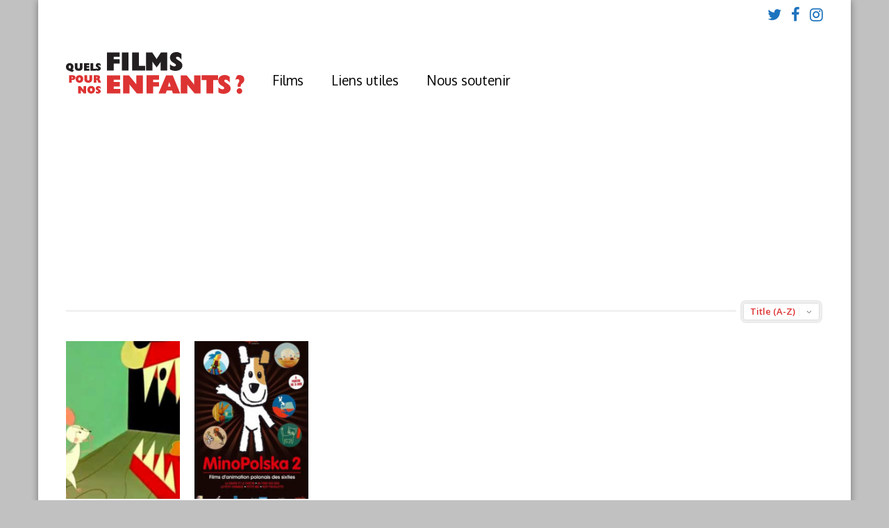

--- FILE ---
content_type: text/html; charset=UTF-8
request_url: https://www.filmspourenfants.net/createurs/wladyslaw-nehrebecki/
body_size: 18587
content:
<!DOCTYPE html>
<html lang="fr-FR">
<head>
<meta charset="UTF-8">
<meta name="viewport" content="width=device-width, initial-scale=1">
<meta name='robots' content='index, follow, max-image-preview:large, max-snippet:-1, max-video-preview:-1' />

	<!-- This site is optimized with the Yoast SEO plugin v26.7 - https://yoast.com/wordpress/plugins/seo/ -->
	<title>Archives des Władysław Nehrebecki - Films pour enfants</title>
	<link rel="canonical" href="https://www.filmspourenfants.net/createurs/wladyslaw-nehrebecki/" />
	<meta property="og:locale" content="fr_FR" />
	<meta property="og:type" content="article" />
	<meta property="og:title" content="Archives des Władysław Nehrebecki - Films pour enfants" />
	<meta property="og:url" content="https://www.filmspourenfants.net/createurs/wladyslaw-nehrebecki/" />
	<meta property="og:site_name" content="Films pour enfants" />
	<meta name="twitter:card" content="summary_large_image" />
	<script type="application/ld+json" class="yoast-schema-graph">{"@context":"https://schema.org","@graph":[{"@type":"CollectionPage","@id":"https://www.filmspourenfants.net/createurs/wladyslaw-nehrebecki/","url":"https://www.filmspourenfants.net/createurs/wladyslaw-nehrebecki/","name":"Archives des Władysław Nehrebecki - Films pour enfants","isPartOf":{"@id":"https://www.filmspourenfants.net/#website"},"primaryImageOfPage":{"@id":"https://www.filmspourenfants.net/createurs/wladyslaw-nehrebecki/#primaryimage"},"image":{"@id":"https://www.filmspourenfants.net/createurs/wladyslaw-nehrebecki/#primaryimage"},"thumbnailUrl":"https://i0.wp.com/www.filmspourenfants.net/wp-content/uploads/2018/05/la-souris-et-le-chat-a.jpg?fit=240%2C360&ssl=1","breadcrumb":{"@id":"https://www.filmspourenfants.net/createurs/wladyslaw-nehrebecki/#breadcrumb"},"inLanguage":"fr-FR"},{"@type":"ImageObject","inLanguage":"fr-FR","@id":"https://www.filmspourenfants.net/createurs/wladyslaw-nehrebecki/#primaryimage","url":"https://i0.wp.com/www.filmspourenfants.net/wp-content/uploads/2018/05/la-souris-et-le-chat-a.jpg?fit=240%2C360&ssl=1","contentUrl":"https://i0.wp.com/www.filmspourenfants.net/wp-content/uploads/2018/05/la-souris-et-le-chat-a.jpg?fit=240%2C360&ssl=1","width":240,"height":360,"caption":"La souris et le chat"},{"@type":"BreadcrumbList","@id":"https://www.filmspourenfants.net/createurs/wladyslaw-nehrebecki/#breadcrumb","itemListElement":[{"@type":"ListItem","position":1,"name":"Accueil","item":"https://www.filmspourenfants.net/"},{"@type":"ListItem","position":2,"name":"Władysław Nehrebecki"}]},{"@type":"WebSite","@id":"https://www.filmspourenfants.net/#website","url":"https://www.filmspourenfants.net/","name":"Films pour enfants","description":"Quels films pour nos enfants ?","potentialAction":[{"@type":"SearchAction","target":{"@type":"EntryPoint","urlTemplate":"https://www.filmspourenfants.net/?s={search_term_string}"},"query-input":{"@type":"PropertyValueSpecification","valueRequired":true,"valueName":"search_term_string"}}],"inLanguage":"fr-FR"}]}</script>
	<!-- / Yoast SEO plugin. -->


<link rel='dns-prefetch' href='//platform-api.sharethis.com' />
<link rel='dns-prefetch' href='//www.googletagmanager.com' />
<link rel='dns-prefetch' href='//stats.wp.com' />
<link rel='dns-prefetch' href='//fonts.googleapis.com' />
<link rel='preconnect' href='//i0.wp.com' />
<link rel='preconnect' href='//c0.wp.com' />
<link rel='preconnect' href='https://fonts.gstatic.com' crossorigin />
<link rel="alternate" type="application/rss+xml" title="Films pour enfants &raquo; Flux" href="https://www.filmspourenfants.net/feed/" />
<link rel="alternate" type="application/rss+xml" title="Films pour enfants &raquo; Flux des commentaires" href="https://www.filmspourenfants.net/comments/feed/" />
<link rel="alternate" type="application/rss+xml" title="Flux pour Films pour enfants &raquo; Władysław Nehrebecki Créateurs" href="https://www.filmspourenfants.net/createurs/wladyslaw-nehrebecki/feed/" />
<style id='wp-img-auto-sizes-contain-inline-css' type='text/css'>
img:is([sizes=auto i],[sizes^="auto," i]){contain-intrinsic-size:3000px 1500px}
/*# sourceURL=wp-img-auto-sizes-contain-inline-css */
</style>
<style id='wp-emoji-styles-inline-css' type='text/css'>

	img.wp-smiley, img.emoji {
		display: inline !important;
		border: none !important;
		box-shadow: none !important;
		height: 1em !important;
		width: 1em !important;
		margin: 0 0.07em !important;
		vertical-align: -0.1em !important;
		background: none !important;
		padding: 0 !important;
	}
/*# sourceURL=wp-emoji-styles-inline-css */
</style>
<link rel='stylesheet' id='wp-block-library-css' href='https://c0.wp.com/c/6.9/wp-includes/css/dist/block-library/style.min.css' type='text/css' media='all' />
<style id='global-styles-inline-css' type='text/css'>
:root{--wp--preset--aspect-ratio--square: 1;--wp--preset--aspect-ratio--4-3: 4/3;--wp--preset--aspect-ratio--3-4: 3/4;--wp--preset--aspect-ratio--3-2: 3/2;--wp--preset--aspect-ratio--2-3: 2/3;--wp--preset--aspect-ratio--16-9: 16/9;--wp--preset--aspect-ratio--9-16: 9/16;--wp--preset--color--black: #000000;--wp--preset--color--cyan-bluish-gray: #abb8c3;--wp--preset--color--white: #ffffff;--wp--preset--color--pale-pink: #f78da7;--wp--preset--color--vivid-red: #cf2e2e;--wp--preset--color--luminous-vivid-orange: #ff6900;--wp--preset--color--luminous-vivid-amber: #fcb900;--wp--preset--color--light-green-cyan: #7bdcb5;--wp--preset--color--vivid-green-cyan: #00d084;--wp--preset--color--pale-cyan-blue: #8ed1fc;--wp--preset--color--vivid-cyan-blue: #0693e3;--wp--preset--color--vivid-purple: #9b51e0;--wp--preset--gradient--vivid-cyan-blue-to-vivid-purple: linear-gradient(135deg,rgb(6,147,227) 0%,rgb(155,81,224) 100%);--wp--preset--gradient--light-green-cyan-to-vivid-green-cyan: linear-gradient(135deg,rgb(122,220,180) 0%,rgb(0,208,130) 100%);--wp--preset--gradient--luminous-vivid-amber-to-luminous-vivid-orange: linear-gradient(135deg,rgb(252,185,0) 0%,rgb(255,105,0) 100%);--wp--preset--gradient--luminous-vivid-orange-to-vivid-red: linear-gradient(135deg,rgb(255,105,0) 0%,rgb(207,46,46) 100%);--wp--preset--gradient--very-light-gray-to-cyan-bluish-gray: linear-gradient(135deg,rgb(238,238,238) 0%,rgb(169,184,195) 100%);--wp--preset--gradient--cool-to-warm-spectrum: linear-gradient(135deg,rgb(74,234,220) 0%,rgb(151,120,209) 20%,rgb(207,42,186) 40%,rgb(238,44,130) 60%,rgb(251,105,98) 80%,rgb(254,248,76) 100%);--wp--preset--gradient--blush-light-purple: linear-gradient(135deg,rgb(255,206,236) 0%,rgb(152,150,240) 100%);--wp--preset--gradient--blush-bordeaux: linear-gradient(135deg,rgb(254,205,165) 0%,rgb(254,45,45) 50%,rgb(107,0,62) 100%);--wp--preset--gradient--luminous-dusk: linear-gradient(135deg,rgb(255,203,112) 0%,rgb(199,81,192) 50%,rgb(65,88,208) 100%);--wp--preset--gradient--pale-ocean: linear-gradient(135deg,rgb(255,245,203) 0%,rgb(182,227,212) 50%,rgb(51,167,181) 100%);--wp--preset--gradient--electric-grass: linear-gradient(135deg,rgb(202,248,128) 0%,rgb(113,206,126) 100%);--wp--preset--gradient--midnight: linear-gradient(135deg,rgb(2,3,129) 0%,rgb(40,116,252) 100%);--wp--preset--font-size--small: 13px;--wp--preset--font-size--medium: 20px;--wp--preset--font-size--large: 36px;--wp--preset--font-size--x-large: 42px;--wp--preset--spacing--20: 0.44rem;--wp--preset--spacing--30: 0.67rem;--wp--preset--spacing--40: 1rem;--wp--preset--spacing--50: 1.5rem;--wp--preset--spacing--60: 2.25rem;--wp--preset--spacing--70: 3.38rem;--wp--preset--spacing--80: 5.06rem;--wp--preset--shadow--natural: 6px 6px 9px rgba(0, 0, 0, 0.2);--wp--preset--shadow--deep: 12px 12px 50px rgba(0, 0, 0, 0.4);--wp--preset--shadow--sharp: 6px 6px 0px rgba(0, 0, 0, 0.2);--wp--preset--shadow--outlined: 6px 6px 0px -3px rgb(255, 255, 255), 6px 6px rgb(0, 0, 0);--wp--preset--shadow--crisp: 6px 6px 0px rgb(0, 0, 0);}:where(.is-layout-flex){gap: 0.5em;}:where(.is-layout-grid){gap: 0.5em;}body .is-layout-flex{display: flex;}.is-layout-flex{flex-wrap: wrap;align-items: center;}.is-layout-flex > :is(*, div){margin: 0;}body .is-layout-grid{display: grid;}.is-layout-grid > :is(*, div){margin: 0;}:where(.wp-block-columns.is-layout-flex){gap: 2em;}:where(.wp-block-columns.is-layout-grid){gap: 2em;}:where(.wp-block-post-template.is-layout-flex){gap: 1.25em;}:where(.wp-block-post-template.is-layout-grid){gap: 1.25em;}.has-black-color{color: var(--wp--preset--color--black) !important;}.has-cyan-bluish-gray-color{color: var(--wp--preset--color--cyan-bluish-gray) !important;}.has-white-color{color: var(--wp--preset--color--white) !important;}.has-pale-pink-color{color: var(--wp--preset--color--pale-pink) !important;}.has-vivid-red-color{color: var(--wp--preset--color--vivid-red) !important;}.has-luminous-vivid-orange-color{color: var(--wp--preset--color--luminous-vivid-orange) !important;}.has-luminous-vivid-amber-color{color: var(--wp--preset--color--luminous-vivid-amber) !important;}.has-light-green-cyan-color{color: var(--wp--preset--color--light-green-cyan) !important;}.has-vivid-green-cyan-color{color: var(--wp--preset--color--vivid-green-cyan) !important;}.has-pale-cyan-blue-color{color: var(--wp--preset--color--pale-cyan-blue) !important;}.has-vivid-cyan-blue-color{color: var(--wp--preset--color--vivid-cyan-blue) !important;}.has-vivid-purple-color{color: var(--wp--preset--color--vivid-purple) !important;}.has-black-background-color{background-color: var(--wp--preset--color--black) !important;}.has-cyan-bluish-gray-background-color{background-color: var(--wp--preset--color--cyan-bluish-gray) !important;}.has-white-background-color{background-color: var(--wp--preset--color--white) !important;}.has-pale-pink-background-color{background-color: var(--wp--preset--color--pale-pink) !important;}.has-vivid-red-background-color{background-color: var(--wp--preset--color--vivid-red) !important;}.has-luminous-vivid-orange-background-color{background-color: var(--wp--preset--color--luminous-vivid-orange) !important;}.has-luminous-vivid-amber-background-color{background-color: var(--wp--preset--color--luminous-vivid-amber) !important;}.has-light-green-cyan-background-color{background-color: var(--wp--preset--color--light-green-cyan) !important;}.has-vivid-green-cyan-background-color{background-color: var(--wp--preset--color--vivid-green-cyan) !important;}.has-pale-cyan-blue-background-color{background-color: var(--wp--preset--color--pale-cyan-blue) !important;}.has-vivid-cyan-blue-background-color{background-color: var(--wp--preset--color--vivid-cyan-blue) !important;}.has-vivid-purple-background-color{background-color: var(--wp--preset--color--vivid-purple) !important;}.has-black-border-color{border-color: var(--wp--preset--color--black) !important;}.has-cyan-bluish-gray-border-color{border-color: var(--wp--preset--color--cyan-bluish-gray) !important;}.has-white-border-color{border-color: var(--wp--preset--color--white) !important;}.has-pale-pink-border-color{border-color: var(--wp--preset--color--pale-pink) !important;}.has-vivid-red-border-color{border-color: var(--wp--preset--color--vivid-red) !important;}.has-luminous-vivid-orange-border-color{border-color: var(--wp--preset--color--luminous-vivid-orange) !important;}.has-luminous-vivid-amber-border-color{border-color: var(--wp--preset--color--luminous-vivid-amber) !important;}.has-light-green-cyan-border-color{border-color: var(--wp--preset--color--light-green-cyan) !important;}.has-vivid-green-cyan-border-color{border-color: var(--wp--preset--color--vivid-green-cyan) !important;}.has-pale-cyan-blue-border-color{border-color: var(--wp--preset--color--pale-cyan-blue) !important;}.has-vivid-cyan-blue-border-color{border-color: var(--wp--preset--color--vivid-cyan-blue) !important;}.has-vivid-purple-border-color{border-color: var(--wp--preset--color--vivid-purple) !important;}.has-vivid-cyan-blue-to-vivid-purple-gradient-background{background: var(--wp--preset--gradient--vivid-cyan-blue-to-vivid-purple) !important;}.has-light-green-cyan-to-vivid-green-cyan-gradient-background{background: var(--wp--preset--gradient--light-green-cyan-to-vivid-green-cyan) !important;}.has-luminous-vivid-amber-to-luminous-vivid-orange-gradient-background{background: var(--wp--preset--gradient--luminous-vivid-amber-to-luminous-vivid-orange) !important;}.has-luminous-vivid-orange-to-vivid-red-gradient-background{background: var(--wp--preset--gradient--luminous-vivid-orange-to-vivid-red) !important;}.has-very-light-gray-to-cyan-bluish-gray-gradient-background{background: var(--wp--preset--gradient--very-light-gray-to-cyan-bluish-gray) !important;}.has-cool-to-warm-spectrum-gradient-background{background: var(--wp--preset--gradient--cool-to-warm-spectrum) !important;}.has-blush-light-purple-gradient-background{background: var(--wp--preset--gradient--blush-light-purple) !important;}.has-blush-bordeaux-gradient-background{background: var(--wp--preset--gradient--blush-bordeaux) !important;}.has-luminous-dusk-gradient-background{background: var(--wp--preset--gradient--luminous-dusk) !important;}.has-pale-ocean-gradient-background{background: var(--wp--preset--gradient--pale-ocean) !important;}.has-electric-grass-gradient-background{background: var(--wp--preset--gradient--electric-grass) !important;}.has-midnight-gradient-background{background: var(--wp--preset--gradient--midnight) !important;}.has-small-font-size{font-size: var(--wp--preset--font-size--small) !important;}.has-medium-font-size{font-size: var(--wp--preset--font-size--medium) !important;}.has-large-font-size{font-size: var(--wp--preset--font-size--large) !important;}.has-x-large-font-size{font-size: var(--wp--preset--font-size--x-large) !important;}
/*# sourceURL=global-styles-inline-css */
</style>

<style id='classic-theme-styles-inline-css' type='text/css'>
/*! This file is auto-generated */
.wp-block-button__link{color:#fff;background-color:#32373c;border-radius:9999px;box-shadow:none;text-decoration:none;padding:calc(.667em + 2px) calc(1.333em + 2px);font-size:1.125em}.wp-block-file__button{background:#32373c;color:#fff;text-decoration:none}
/*# sourceURL=/wp-includes/css/classic-themes.min.css */
</style>
<link rel='stylesheet' id='contact-form-7-css' href='https://www.filmspourenfants.net/wp-content/plugins/contact-form-7/includes/css/styles.css?ver=6.1.4' type='text/css' media='all' />
<link rel='stylesheet' id='share-this-share-buttons-sticky-css' href='https://www.filmspourenfants.net/wp-content/plugins/sharethis-share-buttons/css/mu-style.css?ver=1754871781' type='text/css' media='all' />
<link rel='stylesheet' id='gp-parent-style-css' href='https://www.filmspourenfants.net/wp-content/themes/gauge/style.css?ver=6.9' type='text/css' media='all' />
<link rel='stylesheet' id='redux-extendify-styles-css' href='https://www.filmspourenfants.net/wp-content/themes/gauge/lib/framework/redux/assets/css/extendify-utilities.css?ver=4.4.11' type='text/css' media='all' />
<link rel='stylesheet' id='ghostpool-style-css' href='https://www.filmspourenfants.net/wp-content/themes/gauge-child/style.css?ver=6.9' type='text/css' media='all' />
<style id='ghostpool-style-inline-css' type='text/css'>

		#gp-main-header{height: 150px;}
		#gp-fixed-header-padding{padding-top: 150px;}
		#gp-logo img{width: 150px; height: 60px;}
		.gp-page-header .gp-container{padding-top: 155px;padding-bottom: 50px;}
		.gp-active{color: #5FA2A5;}
		.gp-score-spinner{
		background: #F61E5B;
		background: -moz-linear-gradient(#F61E5B 0%,#C1174470%);
		background: -webkit-gradient(color-stop(0%,#F61E5B ), color-stop(70%,#C11744 ));
		background: -webkit-linear-gradient(#F61E5B  0%,#C11744  70%);
		background: -o-linear-gradient(#F61E5B  0%,#C11744  70%);
		background: -ms-linear-gradient(#F61E5B  0%,#C11744 70%);
		background: linear-gradient(#F61E5B  0%,#C11744 70%);
		filter: progid:DXImageTransform.Microsoft.gradient( startColorstr="#C11744", endColorstr="#F61E5B",GradientType=1 );
		}
		.gp-no-score-clip-1 .gp-score-spinner{
		background: #F61E5B;
		}
		.gp-no-score-clip-2 .gp-score-filler{
		background: #F61E5B;
		background: -moz-linear-gradient(#C11744 0%,#F61E5B70%);
		background: -webkit-gradient(color-stop(0%,#C11744 ), color-stop(70%,#F61E5B ));
		background: -webkit-linear-gradient(#C11744  0%,#F61E5B  70%);
		background: -o-linear-gradient(#C11744  0%,#F61E5B  70%);
		background: -ms-linear-gradient(#C11744  0%,#F61E5B 70%);
		background: linear-gradient(#C11744  0%,#F61E5B 70%);
		filter: progid:DXImageTransform.Microsoft.gradient( startColorstr="#F61E5B", endColorstr="#C11744",GradientType=1 );
		}
		select{background-color: #fff;}
		.gp-responsive #gp-sidebar{border-color: #ddd;}
		.gp-slider .gp-slide-image {
		height: 450px;
		}.gp-theme #buddypress .activity-list .activity-content blockquote a{color: #dd3333}.gp-theme #buddypress .activity-list .activity-content blockquote a:hover{color: #5FA2A5}.gp-wide-layout.gp-header-standard .gp-nav .menu li.megamenu > .sub-menu, .gp-wide-layout.gp-header-standard .gp-nav .menu li.tab-content-menu .sub-menu, .gp-wide-layout.gp-header-standard .gp-nav .menu li.content-menu .sub-menu{left: -150px;}.gp-scrolling.gp-wide-layout.gp-header-standard .gp-nav .menu li.megamenu > .sub-menu, .gp-scrolling.gp-wide-layout.gp-header-standard .gp-nav .menu li.tab-content-menu .sub-menu, .gp-scrolling.gp-wide-layout.gp-header-standard .gp-nav .menu li.content-menu .sub-menu{left: -150px;}.gp-boxed-layout.gp-header-standard .gp-nav .menu li.megamenu > .sub-menu, .gp-boxed-layout.gp-header-standard .gp-nav .menu li.tab-content-menu .sub-menu, .gp-boxed-layout.gp-header-standard .gp-nav .menu li.content-menu .sub-menu{left: -150px;}.gp-scrolling.gp-boxed-layout.gp-header-standard .gp-nav .menu li.megamenu > .sub-menu, .gp-scrolling.gp-boxed-layout.gp-header-standard .gp-nav .menu li.tab-content-menu .sub-menu, .gp-scrolling.gp-boxed-layout.gp-header-standard .gp-nav .menu li.content-menu .sub-menu{left: -100px;}@media only screen and (max-width: 1023px) {
			.gp-responsive #gp-main-header {height: 100px!important;}
			.gp-responsive #gp-fixed-header-padding {padding-top: 100px!important;}
			.gp-responsive #gp-logo {margin: 13px 0px 0px 0px; width: 100px; height: 40px;}
			.gp-responsive #gp-logo img {width: 100px; height: 40px;}
			.gp-responsive .gp-page-header .gp-container {
			padding-top: 103px;
			padding-bottom: 33px;
			}
		}
		@media only screen and (max-width: 767px) {
			.gp-responsive .gp-slider .gp-slide-image {
			height: 200px !important;
			}	
		}	
		@media only screen and (max-width: 320px) {
			.gp-responsive.gp-theme .woocommerce div.product .woocommerce-tabs ul.tabs li.active a,.gp-responsive.gp-theme .woocommerce #gp-content div.product .woocommerce-tabs ul.tabs li.active a,.gp-responsive.gp-theme.woocommerce-page div.product .woocommerce-tabs ul.tabs li.active a,.gp-responsive.gp-theme.woocommerce-page #gp-content div.product .woocommerce-tabs ul.tabs li.active a {border-color: #ddd;}}
			hr,.gp-theme .woocommerce .widget_price_filter .price_slider_wrapper .ui-widget-content,.gp-theme.woocommerce-page .widget_price_filter .price_slider_wrapper .ui-widget-content {background: #ddd;
		}@media only screen and (min-width: 1201px) {.gp-boxed-layout #gp-page-wrapper,.gp-boxed-layout #gp-main-header,.gp-boxed-layout #gp-top-header{width: 1170px;}.gp-boxed-layout .gp-container,.gp-boxed-layout .gp-side-bg-gradient-overlay,.gp-boxed-layout.gp-fullwidth .vc_col-sm-12.wpb_column > .wpb_wrapper > .wpb_row,.gp-boxed-layout.gp-fullwidth .vc_col-sm-12.wpb_column > .wpb_wrapper > .wpb_accordion,.gp-boxed-layout.gp-fullwidth .vc_col-sm-12.wpb_column > .wpb_wrapper > .wpb_tabs,.gp-boxed-layout.gp-fullwidth .vc_col-sm-12.wpb_column > .wpb_wrapper > .wpb_tour,.gp-boxed-layout.gp-fullwidth .vc_col-sm-12.wpb_column > .wpb_wrapper > .wpb_teaser_grid,.gp-boxed-layout .gp-slide-caption,.gp-nav .menu li.megamenu > .sub-menu,.gp-nav .menu li.tab-content-menu .sub-menu,.gp-nav .menu li.content-menu .sub-menu{width: 1090px;}
					.gp-boxed-layout .gp-slide-caption{margin-left: -545px;}.gp-boxed-layout #gp-content,.gp-boxed-layout .gp-top-sidebar #gp-review-content{width: 730px;}.gp-boxed-layout #gp-sidebar{width: 330px;}}@media only screen and (max-width: 1200px) and (min-width: 1083px) {.gp-responsive.gp-boxed-layout #gp-page-wrapper,.gp-responsive.gp-boxed-layout #gp-main-header,.gp-responsive.gp-boxed-layout #gp-top-header{width: 1040px;}.gp-responsive.gp-boxed-layout .gp-container,.gp-responsive.gp-boxed-layout .gp-side-bg-gradient-overlay,.gp-responsive.gp-boxed-layout.gp-fullwidth .vc_col-sm-12.wpb_column > .wpb_wrapper > .wpb_row,.gp-responsive.gp-boxed-layout.gp-fullwidth .vc_col-sm-12.wpb_column > .wpb_wrapper > .wpb_accordion,.gp-responsive.gp-boxed-layout.gp-fullwidth .vc_col-sm-12.wpb_column > .wpb_wrapper > .wpb_tabs,.gp-responsive.gp-boxed-layout.gp-fullwidth .vc_col-sm-12.wpb_column > .wpb_wrapper > .wpb_tour,.gp-responsive.gp-boxed-layout.gp-fullwidth .vc_col-sm-12.wpb_column > .wpb_wrapper > .wpb_teaser_grid,.gp-responsive.gp-boxed-layout .gp-slide-caption,.gp-nav .menu li.megamenu > .sub-menu,.gp-nav .menu li.tab-content-menu .sub-menu,.gp-nav .menu li.content-menu .sub-menu{width: 960px;}
					.gp-responsive.gp-boxed-layout .gp-slide-caption{margin-left: -480px;}.gp-responsive.gp-boxed-layout #gp-content,.gp-responsive.gp-boxed-layout .gp-top-sidebar #gp-review-content{width: 600px;}.gp-responsive.gp-boxed-layout #gp-sidebar{width: 330px;}}@media only screen and (max-width: 1082px) and (min-width: 1024px) {.gp-responsive.gp-boxed-layout #gp-page-wrapper,.gp-responsive.gp-boxed-layout #gp-main-header,.gp-responsive.gp-boxed-layout #gp-top-header{width: 980px;}.gp-responsive.gp-boxed-layout .gp-container,.gp-responsive.gp-boxed-layout .gp-side-bg-gradient-overlay,.gp-responsive.gp-boxed-layout.gp-fullwidth .vc_col-sm-12.wpb_column > .wpb_wrapper > .wpb_row,.gp-responsive.gp-boxed-layout.gp-fullwidth .vc_col-sm-12.wpb_column > .wpb_wrapper > .wpb_accordion,.gp-responsive.gp-boxed-layout.gp-fullwidth .vc_col-sm-12.wpb_column > .wpb_wrapper > .wpb_tabs,.gp-responsive.gp-boxed-layout.gp-fullwidth .vc_col-sm-12.wpb_column > .wpb_wrapper > .wpb_tour,.gp-responsive.gp-boxed-layout.gp-fullwidth .vc_col-sm-12.wpb_column > .wpb_wrapper > .wpb_teaser_grid,	.gp-responsive.gp-boxed-layout .gp-slide-caption,.gp-nav .menu li.megamenu > .sub-menu,.gp-nav .menu li.tab-content-menu .sub-menu,.gp-nav .menu li.content-menu .sub-menu{width: 900px;}
					.gp-responsive.gp-boxed-layout .gp-slide-caption{margin-left: -450px;}.gp-responsive.gp-boxed-layout #gp-content,.gp-responsive.gp-boxed-layout .gp-top-sidebar #gp-review-content{width: 550px;}.gp-responsive.gp-boxed-layout #gp-sidebar {width: 330px;}}.gp-page-header .gp-entry-title,
.gp-page-header .gp-subtitle {
text-shadow: none;
}

#gp-main-nav .menu > li > a {
text-shadow: none;
}

#gp-hub-header-info .gp-post-meta {
display: block;
}

#gp-page-wrapper {
box-shadow: 0 0 10px rgba(0,0,0,0.4);
}

.gp-entry-cats a {
font-size: 16px;
}

#gp-main-header .searchform {
width: 250px;
}

.gp-hub-header-thumbnail {
display: block !important;
margin: 0 20px -20px 0;
}

.gp-hub-header .gp-post-thumbnail {
    margin-left: 10px;
    box-shadow: 0px 0px 10px 0px #000000;
}

.wpb_video_widget.vc_video-aspect-ratio-169 .wpb_video_wrapper {
padding-top: 0 !important;
}

#gp-hub-header-info {
padding-right: 0;
}

h2 {
color: #dd3333;
}

h3 {
    margin: 15px 0px 10px 0;
}

#gp-footer-nav .menu > li > a {
    padding: 0;
    font-size: 16px;
}

#gp-review-summary { 
display: none
}

#gp-hub-details, #gp-hub-details a, #gp-hub-details .gp-entry-title
{color: #545454!important;
background-color: transparent!important;
}

#gp-review-content-wrapper #gp-hub-details
{
    width: 100%;
    margin: 00px 0 40px 30px;
    border-width: thin;
    <!border-style: solid;>
}

#gp-review-content-wrapper .gp-share-icons
{
    width: 100%;
}

#gp-footer-3d {
    height: 0px;
}

#gp-content-wrapper.gp-container > #gp-content {
    padding: 20px 0;
}

.gp-entry-meta
{    line-height: 20px;}

.gp-loop-featured .gp-image-above {
margin-bottom: 10px;
}

#gp-review-content-wrapper .gp-subtitle,
#gp-review-content-wrapper .gp-share-icons,
#gp-review-content-wrapper .gp-entry-text > *:not(.wp-caption):not(img):not(.vc_row):not(.vc_row-full-width),
#gp-review-content-wrapper .gp-entry-tags,
#gp-review-content-wrapper #gp-share-icons {
width: 100%;
margin-left: auto;
margin-right: auto;
}

.gp-entry-content
{    margin: 0 auto 20px auto;}

.gp-hub-block-three
{color: black;}

.gp-page-header .gp-container
{
padding-top: 150px;
padding-bottom: 10px;
    overflow: visible;
}

.bini {
border:1px dotted #CCCCCC;
padding:1em;
display : inline;
}

@media only screen and (max-width: 567px) {

.gp-responsive #gp-hub-header-info {
    clear: both;
    margin-top: 30px;
    overflow: hidden;
    float: left;
}

.gp-post-thumbnail img 
{
    max-height: 150px;
    max-width: 120px;
}

}

@media only screen and (max-width: 1023px){

.gp-responsive .gp-page-header .gp-container {
    padding-top: 40px;
    padding-bottom: 600px;
}

.gp-post-thumbnail img 
{
    max-height: 150px;
    max-width: 120px;
}

}

.su-note-inner  {
    background-color: #F4F2EF!important;
    border-radius: 6px!important;
    border-color: transparent!important;
    color: #676b5c!important;

}

.su-note {
    border-radius: 6px!important;
    border-color: #e8e8e8!important;

}

.arrondi
{
    border-radius: 6px;
}

.gp-bg-overlay-light {
    background: rgba(0,0,0,0.3);
}

.gp-loop-title {
    line-height: 20px!important;
    font-size: 14px!important;
    margin: 0 0 5px 0!important;
    }
    
/*.wp-caption-text {text-align: right;}*/

.max-0-columns {max-width: none!important;}

.max-1-columns {max-width: none!important;}

.max-2-columns {max-width: none!important;}

.max-3-columns {max-width: none!important;}

/*Page d'accueil - Search and Filter - Espace avant le A PARTIR DE 7 ans*/
.gp-loop-cats {margin-top: 10px}	

/*Limiter le nombre de révisions*/
define('WP_POST_REVISIONS', 5);
/*# sourceURL=ghostpool-style-inline-css */
</style>
<link rel='stylesheet' id='fontawesome-css' href='https://www.filmspourenfants.net/wp-content/themes/gauge/lib/fonts/font-awesome/css/font-awesome.min.css?ver=6.9' type='text/css' media='all' />
<link rel='stylesheet' id='ghostpool-animations-css' href='https://www.filmspourenfants.net/wp-content/themes/gauge/lib/css/animations.css?ver=6.9' type='text/css' media='all' />
<link rel='stylesheet' id='prettyphoto-css' href='https://www.filmspourenfants.net/wp-content/plugins/js_composer/assets/lib/vendor/prettyphoto/css/prettyPhoto.min.css?ver=8.3' type='text/css' media='all' />
<link rel='stylesheet' id='mediaelement-css' href='https://c0.wp.com/c/6.9/wp-includes/js/mediaelement/mediaelementplayer-legacy.min.css' type='text/css' media='all' />
<link rel='stylesheet' id='wp-mediaelement-css' href='https://c0.wp.com/c/6.9/wp-includes/js/mediaelement/wp-mediaelement.min.css' type='text/css' media='all' />
<link rel='stylesheet' id='searchandfilter-css' href='https://www.filmspourenfants.net/wp-content/plugins/search-filter/includes/integrations/legacy//style.css?ver=1.0' type='text/css' media='all' />
<link rel='stylesheet' id='wp-pagenavi-css' href='https://www.filmspourenfants.net/wp-content/plugins/wp-pagenavi/pagenavi-css.css?ver=2.70' type='text/css' media='all' />
<link rel='stylesheet' id='dashicons-css' href='https://c0.wp.com/c/6.9/wp-includes/css/dashicons.min.css' type='text/css' media='all' />
<link rel='stylesheet' id='a-z-listing-css' href='https://www.filmspourenfants.net/wp-content/plugins/a-z-listing/css/a-z-listing-default.css?ver=4.3.1' type='text/css' media='all' />
<link rel='stylesheet' id='search-filter-flatpickr-css' href='https://www.filmspourenfants.net/wp-content/plugins/search-filter/assets/css/vendor/flatpickr.min.css?ver=3.1.6' type='text/css' media='all' />
<link rel='stylesheet' id='search-filter-css' href='https://www.filmspourenfants.net/wp-content/plugins/search-filter-pro/assets/css/frontend/frontend.css?ver=3.1.6' type='text/css' media='all' />
<link rel='stylesheet' id='search-filter-ugc-styles-css' href='https://www.filmspourenfants.net/wp-content/uploads/search-filter/style.css?ver=6' type='text/css' media='all' />
<link rel="preload" as="style" href="https://fonts.googleapis.com/css?family=Open%20Sans:400,600%7COxygen:400%7CPacifico:400&#038;subset=latin&#038;display=swap&#038;ver=6.9" /><link rel="stylesheet" href="https://fonts.googleapis.com/css?family=Open%20Sans:400,600%7COxygen:400%7CPacifico:400&#038;subset=latin&#038;display=swap&#038;ver=6.9" media="print" onload="this.media='all'"><noscript><link rel="stylesheet" href="https://fonts.googleapis.com/css?family=Open%20Sans:400,600%7COxygen:400%7CPacifico:400&#038;subset=latin&#038;display=swap&#038;ver=6.9" /></noscript><script type="text/javascript">
		if ( ! Object.hasOwn( window, 'searchAndFilter' ) ) {
			window.searchAndFilter = {};
		}
		</script><script type="text/javascript" src="https://www.filmspourenfants.net/wp-content/plugins/svg-support/vendor/DOMPurify/DOMPurify.min.js?ver=2.5.8" id="bodhi-dompurify-library-js"></script>
<script type="text/javascript" src="//platform-api.sharethis.com/js/sharethis.js?ver=2.3.6#property=66fd9b46e960c500199ecbce&amp;product=inline-buttons&amp;source=sharethis-share-buttons-wordpress" id="share-this-share-buttons-mu-js"></script>
<script type="text/javascript" src="https://c0.wp.com/c/6.9/wp-includes/js/jquery/jquery.min.js" id="jquery-core-js"></script>
<script type="text/javascript" src="https://c0.wp.com/c/6.9/wp-includes/js/jquery/jquery-migrate.min.js" id="jquery-migrate-js"></script>
<script type="text/javascript" id="bodhi_svg_inline-js-extra">
/* <![CDATA[ */
var svgSettings = {"skipNested":""};
//# sourceURL=bodhi_svg_inline-js-extra
/* ]]> */
</script>
<script type="text/javascript" src="https://www.filmspourenfants.net/wp-content/plugins/svg-support/js/min/svgs-inline-min.js" id="bodhi_svg_inline-js"></script>
<script type="text/javascript" id="bodhi_svg_inline-js-after">
/* <![CDATA[ */
cssTarget={"Bodhi":"img.style-svg","ForceInlineSVG":"style-svg"};ForceInlineSVGActive="false";frontSanitizationEnabled="on";
//# sourceURL=bodhi_svg_inline-js-after
/* ]]> */
</script>
<script type="text/javascript" src="https://www.filmspourenfants.net/wp-content/plugins/search-filter/assets/js/vendor/flatpickr.min.js?ver=3.1.6" id="search-filter-flatpickr-js"></script>
<script type="text/javascript" id="search-filter-js-before">
/* <![CDATA[ */
window.searchAndFilter.frontend = {"fields":{},"queries":{},"library":{"fields":{},"components":{}},"restNonce":"ded53d2c5a","homeUrl":"https:\/\/www.filmspourenfants.net","isPro":true,"suggestionsNonce":"b9ce029467"};
//# sourceURL=search-filter-js-before
/* ]]> */
</script>
<script type="text/javascript" src="https://www.filmspourenfants.net/wp-content/plugins/search-filter-pro/assets/js/frontend/frontend.js?ver=3.1.6" id="search-filter-js"></script>

<!-- Extrait de code de la balise Google (gtag.js) ajouté par Site Kit -->
<!-- Extrait Google Analytics ajouté par Site Kit -->
<script type="text/javascript" src="https://www.googletagmanager.com/gtag/js?id=GT-TNHGGF8" id="google_gtagjs-js" async></script>
<script type="text/javascript" id="google_gtagjs-js-after">
/* <![CDATA[ */
window.dataLayer = window.dataLayer || [];function gtag(){dataLayer.push(arguments);}
gtag("set","linker",{"domains":["www.filmspourenfants.net"]});
gtag("js", new Date());
gtag("set", "developer_id.dZTNiMT", true);
gtag("config", "GT-TNHGGF8");
 window._googlesitekit = window._googlesitekit || {}; window._googlesitekit.throttledEvents = []; window._googlesitekit.gtagEvent = (name, data) => { var key = JSON.stringify( { name, data } ); if ( !! window._googlesitekit.throttledEvents[ key ] ) { return; } window._googlesitekit.throttledEvents[ key ] = true; setTimeout( () => { delete window._googlesitekit.throttledEvents[ key ]; }, 5 ); gtag( "event", name, { ...data, event_source: "site-kit" } ); }; 
//# sourceURL=google_gtagjs-js-after
/* ]]> */
</script>
<script></script><link rel="https://api.w.org/" href="https://www.filmspourenfants.net/wp-json/" /><link rel="alternate" title="JSON" type="application/json" href="https://www.filmspourenfants.net/wp-json/wp/v2/createurs/3944" /><link rel="EditURI" type="application/rsd+xml" title="RSD" href="https://www.filmspourenfants.net/xmlrpc.php?rsd" />
<meta name="generator" content="WordPress 6.9" />
<meta name="generator" content="Site Kit by Google 1.170.0" />	<style>img#wpstats{display:none}</style>
		<meta name="generator" content="Redux 4.4.11" /><meta name="generator" content="Powered by WPBakery Page Builder - drag and drop page builder for WordPress."/>
<style type="text/css" id="custom-background-css">
body.custom-background { background-color: #c1c1c1; }
</style>
	<link rel="icon" href="https://i0.wp.com/www.filmspourenfants.net/wp-content/uploads/2021/04/cropped-favicon.jpg?fit=32%2C32&#038;ssl=1" sizes="32x32" />
<link rel="icon" href="https://i0.wp.com/www.filmspourenfants.net/wp-content/uploads/2021/04/cropped-favicon.jpg?fit=192%2C192&#038;ssl=1" sizes="192x192" />
<link rel="apple-touch-icon" href="https://i0.wp.com/www.filmspourenfants.net/wp-content/uploads/2021/04/cropped-favicon.jpg?fit=180%2C180&#038;ssl=1" />
<meta name="msapplication-TileImage" content="https://i0.wp.com/www.filmspourenfants.net/wp-content/uploads/2021/04/cropped-favicon.jpg?fit=270%2C270&#038;ssl=1" />
		<style type="text/css" id="wp-custom-css">
			
.letter-section ul.columns {
    column-count: 1 !important;
}		</style>
		<style id="gp-dynamic-css" title="dynamic-css" class="redux-options-output">#gp-logo{margin-top:-20px;margin-right:0px;margin-bottom:0px;margin-left:0px;}body{background-color:#f0f0f0;}#gp-page-wrapper,.gp-post-section-header h3,#reply-title{background-color:#fff;}body{font-family:"Open Sans",Arial, Helvetica, sans-serif;line-height:24px;font-weight:400;font-style:normal;color:#676b5c;font-size:14px;}a{color:#dd3333;}a:hover{color:#5FA2A5;}.gp-filter-menu,.gp-user-review-error,.required,.gp-theme .woocommerce-info a:hover,.gp-theme .woocommerce div.product span.price,.gp-theme .woocommerce div.product p.price,.gp-theme .woocommerce #content div.product span.price,.gp-theme .woocommerce #content div.product p.price,.gp-theme.woocommerce-page div.product span.price,.gp-theme.woocommerce-page div.product p.price,.gp-theme.woocommerce-page #content div.product span.price,.gp-theme.woocommerce-page #content div.product p.price,.gp-theme .woocommerce ul.products li.product .price,.gp-theme.woocommerce-page ul.products li.product .price,.gp-theme .woocommerce .star-rating span:before,.gp-theme.woocommerce-page .star-rating span:before,.gp-theme.woocommerce-page p.stars a:hover:before,.gp-theme.woocommerce-page p.stars a:focus:before,.gp-theme.woocommerce-page p.stars a.active:before,.gp-theme .woocommerce .added:before,.gp-theme.woocommerce-page .added:before,.gp-theme .woocommerce .order_details li strong,.gp-theme.woocommerce-page .order_details li strong,.gp-theme #buddypress div.activity-meta a:hover,.gp-theme #buddypress div.item-list-tabs ul li.selected a span,.gp-theme #buddypress div.item-list-tabs ul li.current a span{color:#dd3333;}h1{font-family:Oxygen,Arial, Helvetica, sans-serif;line-height:60px;font-weight:400;font-style:normal;font-size:36px;}h2{font-family:Oxygen,Arial, Helvetica, sans-serif;line-height:50px;font-weight:400;font-style:normal;font-size:36px;}h3,.blog-small-size section .loop-title,#tab-description h2,.woocommerce #comments h2,.woocommerce #reviews h3,.woocommerce .related h2,.woocommerce-checkout .woocommerce h2,.woocommerce-checkout .woocommerce h3{font-family:"Open Sans",Arial, Helvetica, sans-serif;line-height:20px;font-weight:400;font-style:normal;font-size:24px;}h4{font-family:"Open Sans",Arial, Helvetica, sans-serif;line-height:36px;font-weight:400;font-style:normal;font-size:18px;}h5{font-family:"Open Sans",Arial, Helvetica, sans-serif;line-height:36px;font-weight:400;font-style:normal;font-size:18px;}h6{font-family:Pacifico,Arial, Helvetica, sans-serif;line-height:32px;font-weight:400;font-style:normal;font-size:22px;}.gp-entry-header .gp-entry-meta,#gp-review-content-wrapper .gp-subtitle,.gp-post-section-header-line,.gp-element-title-line,#comments ol.commentlist li .comment_container,.gp-portfolio-filters,.gp-tablet-portrait #gp-sidebar,.gp-mobile #gp-sidebar,#gp-review-summary,.gp-login-content,.gp-loop-divider:before, section.sticky{border-top:1px solid #eee;border-bottom:1px solid #eee;}.gp-slide-caption-title,.gp-featured-caption-title{color:#ffffff;}.gp-slide-caption-text,.gp-featured-caption-text{color:#ffffff;}#gp-top-header{background-color:#ffffff;}#gp-top-header{border-bottom:1px none #1e73be;}#gp-left-top-nav .menu > li,#gp-left-top-nav .menu > li > a{font-family:"Open Sans",Arial, Helvetica, sans-serif;font-weight:400;font-style:normal;color:#fff;font-size:12px;}#gp-left-top-nav .menu > li > a:not(.gp-notification-counter){color:#fff;}#gp-left-top-nav .menu > li > a:not(.gp-notification-counter):hover{color:#dd3333;}#gp-top-header .gp-social-icons a{font-size:22px;}#gp-top-header .gp-social-icons a{color:#1e73be;}#gp-top-header .gp-social-icons a:hover{color:#eeeeee;}#gp-top-header #gp-cart-button{color:#fff;}#gp-top-header #gp-cart-button:hover{color:#dd3333;}#gp-right-top-nav .menu > li, #gp-right-top-nav .menu > li a{font-family:"Open Sans";font-weight:400;font-style:normal;font-size:12px;}#gp-right-top-nav .menu > li > a:not(.gp-notification-counter){color:#dd3333;}#gp-right-top-nav .menu > li > a:not(.gp-notification-counter):hover{color:#fff;}#gp-main-header{background-color:transparent;background-attachment:inherit;background-size:cover;}.gp-desktop #gp-main-header.gp-header-small,.gp-desktop.gp-header-noresize #gp-main-header.header-large,.gp-no-large-title #gp-main-header{background-color:#ffffff;}#gp-main-nav .menu > li{font-family:Oxygen;font-weight:400;font-style:normal;color:#ffffff;font-size:19px;}#gp-main-nav .menu > li > a{color:#000;}#gp-main-nav .menu > li > a:hover{color:#dd3333;}.gp-nav .sub-menu,.gp-nav .menu li .gp-menu-tabs li:hover, .gp-nav .menu li .gp-menu-tabs li.gp-selected{background-color:#f1f1f1;}.gp-nav .menu > li.menu-item-has-children > a:hover:after,.gp-nav .menu > li.menu-item-has-children:hover > a:after,.gp-nav .menu > li.tab-content-menu > a:hover:after,.gp-nav .menu > li.tab-content-menu:hover > a:after,.gp-nav .menu > li.content-menu > a:hover:after,.gp-nav .menu > li.content-menu:hover > a:after,#gp-dropdowncart .menu > li:hover a:after{color:#f1f1f1;}.gp-nav .sub-menu li a:hover{background-color:#f1f1f1;}.gp-nav .sub-menu li,#gp-dropdowncart .total,#gp-dropdowncart .buttons{border-top:1px solid #dddddd;}.gp-nav .sub-menu li,.gp-nav .sub-menu a{font-family:"Open Sans";font-weight:400;font-style:normal;color:#000;font-size:14px;}.gp-nav .sub-menu li a{color:#000;}.gp-nav .sub-menu li a:hover{color:#dd3333;}.gp-nav .megamenu > .sub-menu > li > a{color:#dd3333;}.gp-nav .megamenu > .sub-menu > li{border-left:1px solid #dddddd;}.gp-nav .gp-dropdown-icon{color:#dd3333;}.gp-menu-tabs{background-color:#333;}.gp-nav .menu li .gp-menu-tabs li{color:#ffffff;}.gp-nav .menu li .gp-menu-tabs li:hover,.gp-nav .menu li .gp-menu-tabs li.gp-selected{color:#333333;}#gp-main-header .gp-search-bar{background-color:#eee;}#gp-main-header .gp-search-bar{border-top:1px solid #fff;border-bottom:1px solid #fff;border-left:1px solid #fff;border-right:1px solid #fff;}#gp-main-header .gp-search-bar{color:#000;font-size:12px;}#gp-main-header .gp-search-submit{background-color:transparent;}#gp-main-header .gp-search-submit:hover{background-color:transparent;}#gp-main-header .gp-search-submit{color:#dd3333;font-size:12px;}#gp-main-header .gp-search-submit:hover{color:#dd3333;}#gp-mobile-nav-button{color:#f61e5b;}#gp-mobile-nav{background-color:#000;}#gp-mobile-nav-close-button{background-color:#dd3333;}#gp-mobile-nav li{color:#ffffff;}#gp-mobile-nav .menu > li > a{color:#dd3333;}#gp-mobile-nav .menu > li > a:hover{color:#fff;}#gp-mobile-nav .sub-menu li a{color:#fff;}#gp-mobile-nav .sub-menu li a:hover{color:#dd3333;}#gp-mobile-nav .megamenu > .sub-menu > li > a{color:#dd3333;}#gp-mobile-nav li a:hover{background-color:#000;}#gp-mobile-nav li{border-top:1px solid #333333;}.gp-mobile-dropdown-icon{background-color:#1d1d1d;}li.gp-active > .gp-mobile-dropdown-icon{background-color:#333;}#gp-mobile-nav .gp-search-bar{background-color:#eee;}#gp-mobile-nav .gp-search-bar{border-top:1px solid #fff;border-bottom:1px solid #fff;border-left:1px solid #fff;border-right:1px solid #fff;}#gp-mobile-nav .gp-search-bar{color:#000;font-size:13px;}#gp-mobile-nav .gp-search-submit{background-color:transparent;}#gp-mobile-nav .gp-search-submit:hover{background-color:transparent;}#gp-mobile-nav .gp-search-submit{color:#dd3333;font-size:13px;}#gp-mobile-nav .gp-search-submit:hover{color:#dd3333;}.gp-page-header{background-color:transparent;background-repeat:no-repeat;background-attachment:inherit;background-position:center center;background-size:cover;}.gp-page-header .gp-entry-title,.gp-page-header .gp-entry-title a{line-height:52px;color:#ffffff;font-size:46px;}.gp-page-header .gp-subtitle{line-height:21px;color:#fff;font-size:15px;}.gp-page-header .gp-entry-title.gp-has-subtitle:after{border-top:1px solid #fff;}.gp-entry-title,.woocommerce .page-title,.woocommerce div.product .entry-title.product_title{line-height:48px;color:#000;font-size:36px;}.gp-subtitle{line-height:32px;color:#888;font-size:20px;}.gp-post-section-header h3,.woocommerce ul.products li.product h3,.woocommerce ul.products li.product .woocommerce-loop-product__title{color:#000000;}.gp-entry-meta,.gp-entry-meta a,.wp-caption-text,#gp-breadcrumbs,#gp-breadcrumbs a,.gp-theme.woocommerce-page .product_meta,.gp-theme.woocommerce-page .product_meta a{color:#B3B3B1;}.gp-entry-tags,.gp-entry-tags a{color:#B3B3B1;}.gp-author-info{background-color:#f8f8f8;}.gp-author-info{color:#000000;}.gp-author-info{border-bottom:1px solid #eee;}blockquote{background-color:#dd3333;}blockquote,blockquote a,blockquote a:hover{font-family:"Open Sans",Arial, Helvetica, sans-serif;line-height:26px;font-weight:400;font-style:normal;color:#fff;font-size:16px;}.gp-loop-title{line-height:26px;font-size:18px;}.gp-blog-large .gp-loop-title{line-height:42px;font-size:30px;}.gp-loop-title a,.gp-edit-review-form button,.gp-delete-review-form button{color:#dd3333;}.gp-loop-title a:hover,.gp-edit-review-form button:hover,.gp-delete-review-form button:hover{color:#000;}.gp-loop-meta,.gp-loop-meta a{color:#B3B3B1;}.gp-entry-cats a,.gp-loop-cats a{background-color:#23b134;}.gp-entry-cats a,.gp-entry-cats a:hover,.gp-loop-cats a,.gp-loop-cats a:hover{color:#ffffff;}.gp-loop-tags,.gp-loop-tags a{color:#B3B3B1;}.gp-blog-masonry section{background-color:#1c1c1c;}.gp-blog-masonry .gp-loop-title a{color:#dd3333;}.gp-blog-masonry .gp-loop-title a:hover{color:#fff;}.gp-blog-masonry .gp-loop-content{color:#ffffff;}.blog-masonry .entry-meta,.blog-masonry .entry-meta a{color:#B3B3B1;}.gp-blog-masonry .gp-loop-tags,.gp-blog-masonry .gp-loop-tags a{color:#B3B3B1;}.gp-blog-masonry section:before,.gp-blog-masonry .gp-post-thumbnail:before{background-color:#1c1c1c;}.gp-blog-masonry section:before,.gp-blog-masonry .gp-post-thumbnail:before{color:#ffffff;}.gp-post-thumbnail .gp-loop-title{line-height:26px;font-size:16px;}.gp-post-thumbnail .gp-loop-title,.gp-ranking-wrapper .gp-loop-title a{color:#fff;}.gp-post-thumbnail .gp-loop-title:hover,.gp-ranking-wrapper .gp-loop-title a:hover{color:#fff;}.gp-hub-award{background-color:#dd3333;}ul.page-numbers .page-numbers{background-color:#333333;}ul.page-numbers .page-numbers:hover,ul.page-numbers .page-numbers.current,ul.page-numbers > span.page-numbers{background-color:#dd3333;}ul.page-numbers .page-numbers{color:#ffffff;}.gp-hub-header,.gp-hub-header a,.gp-hub-header .gp-entry-meta,.gp-hub-header .gp-entry-meta a{color:#ffffff;}#gp-affiliate-button{background-color:#00D6EC;}#gp-affiliate-button:hover{background-color:#dd3333;}#gp-affiliate-button{color:#ffffff;}#gp-hub-tabs{background-color:#1c1c1c;}#gp-hub-tabs{border-top:2px solid #dd3333;}#gp-hub-tabs li{border-bottom:1px solid #323232;border-left:1px solid #323232;border-right:1px solid #323232;}#gp-hub-tabs li a,#gp-hub-tabs-mobile-nav-button{font-family:"Open Sans",Arial, Helvetica, sans-serif;line-height:21px;font-weight:600;font-style:normal;color:#fff;font-size:13px;}#gp-hub-tabs li a:hover,#gp-hub-tabs li.current_page_item a{background-color:#dd3333;}#gp-hub-details{background-color:#1c1c1c;}#gp-hub-details,#gp-hub-details a,#gp-hub-details .gp-entry-title{color:#ffffff;}.gp-hub-child-page #gp-content .gp-entry-title{line-height:38px;color:#000;font-size:26px;}#gp-review-summary{background-color:#1c1c1c;}#gp-review-summary{color:#ffffff;}#gp-points-wrapper .gp-good-points li i{color:#dd3333;}#gp-points-wrapper .gp-bad-points li i{color:#5fa2a5;}#gp-review-summary .gp-rating-text,#gp-featured-wrapper .gp-rating-text,.gp-hub-header .gp-rating-text,#gp-homepage-slider .gp-rating-text,.gp-featured-wrapper .gp-rating-text,.gp-ranking-wrapper .gp-rating-text{color:#ffffff;}section .gp-rating-text{color:#000000;}.gp-your-rating,.gp-user-reviews-link:hover{color:#f61e5b;}section .gp-average-rating{background-color:#f61e5b;}.gp-rating-gauge .gp-site-rating-selection,.gp-rating-plain .gp-site-rating-selection{background-image:url('https://www.filmspourenfants.net/wp-content/themes/gauge/lib/images/site-rating-slider-rated.png');}.gp-rating-gauge .gp-site-rating-criteria-text, .gp-rating-plain .gp-site-rating-criteria-text{color:#ffffff;}#gp-sidebar .widgettitle,#gp-sidebar .widget-title,#gp-sidebar .wp-block-search__label{font-family:"Open Sans",Arial, Helvetica, sans-serif;line-height:22px;font-weight:600;font-style:normal;color:#000;font-size:14px;}.gp-element-title h3{color:#dd3333;}.gp-see-all-link a{color:#000;}.gp-see-all-link a:hover{color:#dd3333;}input,textarea,select,.gp-theme #buddypress .dir-search input[type=search],.gp-theme #buddypress .dir-search input[type=text],.gp-theme #buddypress .groups-members-search input[type=search],.gp-theme #buddypress .standard-form input[type=color],.gp-theme #buddypress .standard-form input[type=date],.gp-theme #buddypress .standard-form input[type=datetime-local],.gp-theme #buddypress .standard-form input[type=datetime],.gp-theme #buddypress .standard-form input[type=email],.gp-theme #buddypress .standard-form input[type=month],.gp-theme #buddypress .standard-form input[type=number],.gp-theme #buddypress .standard-form input[type=password],.gp-theme #buddypress .standard-form input[type=range],.gp-theme #buddypress .standard-form input[type=search],.gp-theme #buddypress .standard-form input[type=tel],.gp-theme #buddypress .standard-form input[type=text],.gp-theme #buddypress .standard-form input[type=time],.gp-theme #buddypress .standard-form input[type=url],.gp-theme #buddypress .standard-form input[type=week],.gp-theme #buddypress .standard-form textarea,.gp-theme #buddypress div.activity-comments form .ac-textarea,.gp-theme #buddypress form#whats-new-form textarea,.wp-block-search__input{background-color:#fff;}input,textarea,select,.gp-theme #buddypress .dir-search input[type=search],.gp-theme #buddypress .dir-search input[type=text],.gp-theme #buddypress .groups-members-search input[type=search],.gp-theme #buddypress .standard-form input[type=color],.gp-theme #buddypress .standard-form input[type=date],.gp-theme #buddypress .standard-form input[type=datetime-local],.gp-theme #buddypress .standard-form input[type=datetime],.gp-theme #buddypress .standard-form input[type=email],.gp-theme #buddypress .standard-form input[type=month],.gp-theme #buddypress .standard-form input[type=number],.gp-theme #buddypress .standard-form input[type=password],.gp-theme #buddypress .standard-form input[type=range],.gp-theme #buddypress .standard-form input[type=search],.gp-theme #buddypress .standard-form input[type=tel],.gp-theme #buddypress .standard-form input[type=text],.gp-theme #buddypress .standard-form input[type=time],.gp-theme #buddypress .standard-form input[type=url],.gp-theme #buddypress .standard-form input[type=week],.gp-theme #buddypress .standard-form textarea,.gp-theme #buddypress div.activity-comments form .ac-textarea,.bb-global-search-ac.ui-autocomplete,.gp-theme #bbpress-forums div.bbp-the-content-wrapper textarea.bbp-the-content,.wp-block-search__input{border-top:1px solid #ddd;border-bottom:1px solid #ddd;border-left:1px solid #ddd;border-right:1px solid #ddd;}input,textarea,select,.gp-theme #buddypress .dir-search input[type=search],.gp-theme #buddypress .dir-search input[type=text],.gp-theme #buddypress .groups-members-search input[type=search],.gp-theme #buddypress .groups-members-search input[type=text],.gp-theme #buddypress .standard-form input[type=color],.gp-theme #buddypress .standard-form input[type=date],.gp-theme #buddypress .standard-form input[type=datetime-local],.gp-theme #buddypress .standard-form input[type=datetime],.gp-theme #buddypress .standard-form input[type=email],.gp-theme #buddypress .standard-form input[type=month],.gp-theme #buddypress .standard-form input[type=number],.gp-theme #buddypress .standard-form input[type=password],.gp-theme #buddypress .standard-form input[type=range],.gp-theme #buddypress .standard-form input[type=search],.gp-theme #buddypress .standard-form input[type=tel],.gp-theme #buddypress .standard-form input[type=text],.gp-theme #buddypress .standard-form input[type=time],.gp-theme #buddypress .standard-form input[type=url],.gp-theme #buddypress .standard-form input[type=week],.gp-theme #buddypress .standard-form textarea,.gp-theme #buddypress div.activity-comments form .ac-textarea,.wp-block-search__input{font-family:"Open Sans",Arial, Helvetica, sans-serif;font-weight:400;font-style:normal;color:#000;font-size:13px;}input[type="button"],input[type="submit"],input[type="reset"],button,.button,.wp-block-search__button,.gp-notification-counter,.gp-theme #buddypress .comment-reply-link,.gp-notification-counter,.gp-theme #buddypress a.button,.gp-theme #buddypress button,.gp-theme #buddypress div.generic-button a,.gp-theme #buddypress input[type=button],.gp-theme #buddypress input[type=reset],.gp-theme #buddypress input[type=submit],.gp-theme #buddypress ul.button-nav li a,a.bp-title-button,.gp-theme #buddypress .activity-list #reply-title small a span,.gp-theme #buddypress .activity-list a.bp-primary-action span,.woocommerce #respond input#submit.alt,.woocommerce a.button.alt,.woocommerce button.button.alt,.woocommerce input.button.alt,#gp-dropdowncart .woocommerce a.button{background-color:#dd3333;}input[type="button"]:hover,input[type="submit"]:hover,input[type="reset"]:hover,button:hover,.button:hover,.wp-block-search__button:hover,.gp-theme #buddypress .comment-reply-link:hover,.gp-theme #buddypress a.button:hover,.gp-theme #buddypress button:hover,.gp-theme #buddypress div.generic-button a:hover,.gp-theme #buddypress input[type=button]:hover,.gp-theme #buddypress input[type=reset]:hover,.gp-theme #buddypress input[type=submit]:hover,.gp-theme #buddypress ul.button-nav li a:hover,a.bp-title-button:hover,.gp-theme #buddypress .activity-list #reply-title small a:hover span,.gp-theme #buddypress .activity-list a.bp-primary-action:hover span,.woocommerce #respond input#submit.alt:hover,.woocommerce a.button.alt:hover,.woocommerce button.button.alt:hover,.woocommerce input.button.alt:hover,#gp-dropdowncart .woocommerce a.button:hover{background-color:#5fa2a5;}input[type="button"],input[type="submit"],input[type="reset"],button,.button,.wp-block-search__button,.gp-theme #buddypress .comment-reply-link,.gp-theme #buddypress a.button,.gp-theme #buddypress button,.gp-theme #buddypress div.generic-button a,.gp-theme #buddypress input[type=button],.gp-theme #buddypress input[type=reset],.gp-theme #buddypress input[type=submit],.gp-theme #buddypress ul.button-nav li a,a.bp-title-button,.gp-theme #buddypress .activity-list #reply-title small a span,.gp-theme #buddypress .activity-list a.bp-primary-action span,#gp-dropdowncart .woocommerce a.button{color:#ffffff;}input[type="button"]:hover,input[type="submit"]:hover,input[type="reset"]:hover,button:hover,.button:hover,.wp-block-search__button:hover,.gp-theme #buddypress .comment-reply-link:hover,.gp-theme #buddypress a.button:hover,.gp-theme #buddypress button:hover,.gp-theme #buddypress div.generic-button a:hover,.gp-theme #buddypress input[type=button]:hover,.gp-theme #buddypress input[type=reset]:hover,.gp-theme #buddypress input[type=submit]:hover,.gp-theme #buddypress ul.button-nav li a:hover,a.bp-title-button:hover,.gp-theme #buddypress .activity-list #reply-title small a span,.gp-theme #buddypress .activity-list a.bp-primary-action span,#gp-dropdowncart .woocommerce a.button:hover{color:#ffffff;}#gp-footer-widgets{background-color:transparent;}#gp-footer-3d{background-color:transparent;}.gp-footer-widget .widgettitle,.gp-footer-widget .widget-title,.gp-footer-widget .wp-block-search__label{font-family:"Open Sans",Arial, Helvetica, sans-serif;line-height:22px;font-weight:400;font-style:normal;color:#fff;font-size:18px;}.gp-footer-widget{font-family:"Open Sans",Arial, Helvetica, sans-serif;line-height:23px;font-weight:400;font-style:normal;color:#fff;font-size:15px;}.gp-footer-widget a{color:#ddd;}.gp-footer-widget a:hover{color:#dd3333;}#gp-copyright{background-color:transparent;}#gp-copyright{font-family:"Open Sans",Arial, Helvetica, sans-serif;line-height:16px;font-weight:400;font-style:normal;color:#888;font-size:11px;}#gp-copyright a{color:#888;}#gp-copyright a:hover{color:#ddd;}#gp-to-top{background-color:#000;}#gp-to-top{color:#ffffff;}#buddypress .activity-list .activity-content .activity-header,#buddypress .activity-list .activity-content .comment-header,#buddypress .activity-list .activity-header a,#buddypress .activity-list div.activity-comments div.acomment-meta,#buddypress .activity-list .acomment-meta a,.widget.buddypress .item-title a,.widget.buddypress div.item-options.gp-small-item-options:before,.widget.buddypress div.item-options a,#buddypress ul.item-list li div.item-title a,#buddypress ul.item-list li h4 > a,#buddypress ul.item-list li h5 > a,#buddypress div#item-header div#item-meta{color:#000000;}#buddypress .activity-list a.activity-time-since,.widget_display_replies ul li a + div,.widget_display_topics ul li a + div,#buddypress .activity-list .activity-content .activity-inner,#buddypress .activity-list .acomment-meta a.activity-time-since,#buddypress .activity-list div.activity-comments div.acomment-content,.widget.buddypress div.item-meta,#buddypress span.activity,#buddypress ul.item-list li div.meta{color:#aaaaaa;}.gp-theme #buddypress .activity-list div.activity-meta a.button,.gp-theme #buddypress .activity .acomment-options a,.gp-theme #buddypress .activity-list li.load-more a,.gp-theme #buddypress .activity-list li.load-newest a,.widget.buddypress div.item-options a.selected{color:#e93100;}.gp-theme #buddypress .activity-list div.activity-meta a.button:hover,.gp-theme #buddypress .activity .acomment-options a:hover,.gp-theme #buddypress .activity-list li.load-more a:hover,.gp-theme #buddypress .activity-list li.load-newest a:hover,.widget.buddypress div.item-options a.selected:hover{color:#000;}.gp-theme #buddypress ul.item-list li,.gp-theme #buddypress div.activity-comments ul li:first-child,.widget.buddypress #friends-list li,.widget.buddypress #groups-list li,.widget.buddypress #members-list li,.gp-theme .bp-dynamic-block-container ul.item-list li{border-top:1px solid #e0e0e0;border-bottom:1px solid #e0e0e0;}.gp-theme #buddypress div.item-list-tabs{background-color:#000000;}.gp-theme #buddypress div.item-list-tabs ul li a span,.gp-theme #buddypress div.item-list-tabs ul li a:hover span,.gp-theme #buddypress div.item-list-tabs ul li.current a span,.gp-theme #buddypress div.item-list-tabs ul li.selected a span{color:#000000;}.gp-theme #buddypress div.item-list-tabs ul li a span{background-color:#b1b1b1;}.gp-theme #buddypress div.item-list-tabs ul li a, .gp-theme #buddypress #gp-bp-tabs-button, .gp-theme #buddypress div.item-list-tabs ul li span{color:#b1b1b1;}.gp-theme #buddypress div.item-list-tabs ul li.current a, .gp-theme #buddypress div.item-list-tabs ul li.selected a,.gp-theme #buddypress div.item-list-tabs ul li a:hover{color:#ffffff;}.gp-theme #buddypress div.item-list-tabs ul li a:hover span,.gp-theme #buddypress div.item-list-tabs ul li.current a span,.gp-theme #buddypress div.item-list-tabs ul li.selected a span{background:#ffffff;}.gp-theme #buddypress div.item-list-tabs#subnav ul, .widget.buddypress div.item-options.gp-small-item-options > a{background-color:#f8f8f8;}.gp-theme #buddypress div.item-list-tabs#subnav ul li a span,.gp-theme #buddypress div.item-list-tabs#subnav ul li a:hover span,.gp-theme #buddypress div.item-list-tabs#subnav ul li.current a span,.gp-theme #buddypress div.item-list-tabs#subnav ul li.selected a span{color:#f8f8f8;}.gp-theme #buddypress div.item-list-tabs#subnav ul li a span{background-color:#000000;}.gp-theme #buddypress div.item-list-tabs#subnav ul li a{color:#000000;}.gp-theme #buddypress div.item-list-tabs#subnav ul li.current a, .gp-theme #buddypress div.item-list-tabs#subnav ul li.selected a, .gp-theme #buddypress div.item-list-tabs#subnav ul li a:hover{color:#e93100;}.gp-theme #buddypress div.item-list-tabs#subnav ul li a:hover span,.gp-theme #buddypress div.item-list-tabs#subnav ul li.current a span,.gp-theme #buddypress div.item-list-tabs#subnav ul li.selected a span{background:#e93100;}#bbpress-forums .gp-forum-home.bbp-forums .bbp-has-subforums .bbp-forum-info > .bbp-forum-title,#bbpress-forums .bbp-topics .bbp-header,#bbpress-forums .bbp-replies .bbp-header,#bbpress-forums .bbp-search-results .bbp-header{background-color:#353535;}#bbpress-forums .gp-forum-home.bbp-forums .bbp-has-subforums .bbp-forum-info > .bbp-forum-title,#bbpress-forums .bbp-topics .bbp-header,#bbpress-forums .bbp-replies .bbp-header,#bbpress-forums .bbp-search-results .bbp-header{color:#ffffff;}#bbpress-forums .bbp-header div.bbp-reply-content a{color:#ddd;}#bbpress-forums .bbp-header div.bbp-reply-content a:hover{color:#fff;}#bbpress-forums .bbp-forums-list li.odd-forum-row,#bbpress-forums div.odd,#bbpress-forums ul.odd{background-color:#f8f8f8;}#bbpress-forums .bbp-forums-list li.even-forum-row,#bbpress-forums div.even,#bbpress-forums ul.even{background-color:#fff;}#bbpress-forums .gp-forum-home.bbp-forums .bbp-forum-info > .bbp-forum-title,#bbpress-forums div.bbp-forum-header,#bbpress-forums div.bbp-topic-header,#bbpress-forums div.bbp-reply-header,#bbpress-forums .bbp-forums-list,#bbpress-forums li.bbp-body{border-top:1px solid #ddd;border-bottom:1px solid #ddd;border-left:1px solid #ddd;border-right:1px solid #ddd;}#bbpress-forums .bbp-forums-list .bbp-forum .bbp-forum-link,body.forum #bbpress-forums .bbp-forums .bbp-forum-info > .bbp-forum-title,#bbpress-forums .bbp-topics .bbp-topic-permalink,#bbpress-forums .gp-forum-home.bbp-forums .bbp-forum-info > .bbp-forum-title{color:#000000;}#bbpress-forums div.bbp-forum-author .bbp-author-role,#bbpress-forums div.bbp-topic-author .bbp-author-role,#bbpress-forums div.bbp-reply-author .bbp-author-role{background-color:#e93100;}#bbpress-forums div.bbp-forum-author .bbp-author-role,#bbpress-forums div.bbp-topic-author .bbp-author-role,#bbpress-forums div.bbp-reply-author .bbp-author-role{color:#ffffff;}</style><noscript><style> .wpb_animate_when_almost_visible { opacity: 1; }</style></noscript></head>

<body class="archive tax-createurs term-wladyslaw-nehrebecki term-3944 custom-background wp-theme-gauge wp-child-theme-gauge-child gp-theme gp-responsive gp-boxed-layout gp-retina gp-normal-scrolling gp-back-to-top-desktop gp-relative-header gp-header-resize gp-header-standard gp-header-no-overlay gp-top-header gp-cart-disabled gp-search-disabled gp-large-title gp-no-sidebar wpb-js-composer js-comp-ver-8.3 vc_responsive">


	<div id="gp-site-wrapper">
				
				
			<nav id="gp-mobile-nav">
				<div id="gp-mobile-nav-close-button"></div>
				<form method="get" class="searchform" action="https://www.filmspourenfants.net/films-resultats//">
	<input type="text" name="_sf_s" class="gp-search-bar" placeholder="search the site" /> <button type="submit" class="gp-search-submit"></button>
</form>				<ul class="menu"><li id="nav-menu-item-5860" class="standard-menu  columns-1  gp-show-all main-menu-item  menu-item-even menu-item-depth-0  menu-item menu-item-type-post_type menu-item-object-page menu-item-home"><a href="https://www.filmspourenfants.net/" class="menu-link main-menu-link">Films</a></li><li id="nav-menu-item-29054" class="standard-menu  columns-1  gp-show-all main-menu-item  menu-item-even menu-item-depth-0  menu-item menu-item-type-post_type menu-item-object-page"><a href="https://www.filmspourenfants.net/liens-utiles-age/" class="menu-link main-menu-link">Liens utiles</a></li><li id="nav-menu-item-29995" class="standard-menu  columns-1  gp-show-all main-menu-item  menu-item-even menu-item-depth-0  target _blank menu-item menu-item-type-custom menu-item-object-custom"><a href="https://fr.tipeee.com/filmspourenfants/" class="menu-link main-menu-link">Nous soutenir</a></li></ul>			</nav>
			<div id="gp-mobile-nav-bg"></div>
					
		<div id="gp-page-wrapper">

				
				<header id="gp-top-header">
	
					<div class="gp-container">

						<nav id="gp-left-top-nav" class="gp-nav">	
													</nav>
					
						<div id="gp-right-top-nav" class="gp-nav">
													</div>
																
												
						
	<div class="gp-social-icons">
	
		
		<a href="https://x.com/Films_Enfants" title="Twitter" rel="me" target="_blank"><i class="fa fa-twitter"></i></a>
		<a href="https://www.facebook.com/filmsenfants/" title="Facebook" rel="me" target="_blank"><i class="fa fa-facebook"></i></a>
		
							
		
					
		<a href="https://www.instagram.com/filmspourenfants/" rel="nofollow" target="_blank"><i class="fa fa-instagram"></i></a>
	</div>

					
					</div>
		
				</header>
	
			
			<header id="gp-main-header">

				<div class="gp-container">
	
					<div id="gp-logo">
													<a href="https://www.filmspourenfants.net/" title="Films pour enfants">
								<img src="https://www.filmspourenfants.net/wp-content/uploads/2020/12/logo-rouge.svg" alt="Films pour enfants" width="150" height="60" />
							</a>
											</div>

											<nav id="gp-main-nav" class="gp-nav gp-hide-main-nav">
							<ul id="menu-menu-haut-1" class="menu"><li id="nav-menu-item-5860" class="standard-menu  columns-1  gp-show-all main-menu-item  menu-item-even menu-item-depth-0  menu-item menu-item-type-post_type menu-item-object-page menu-item-home"><a href="https://www.filmspourenfants.net/" class="menu-link main-menu-link">Films</a></li><li id="nav-menu-item-29054" class="standard-menu  columns-1  gp-show-all main-menu-item  menu-item-even menu-item-depth-0  menu-item menu-item-type-post_type menu-item-object-page"><a href="https://www.filmspourenfants.net/liens-utiles-age/" class="menu-link main-menu-link">Liens utiles</a></li><li id="nav-menu-item-29995" class="standard-menu  columns-1  gp-show-all main-menu-item  menu-item-even menu-item-depth-0  target _blank menu-item menu-item-type-custom menu-item-object-custom"><a href="https://fr.tipeee.com/filmspourenfants/" class="menu-link main-menu-link">Nous soutenir</a></li></ul>							<div id="gp-mobile-nav-button"></div>
						</nav>
					
					
				</div>
	
			</header>

			<div id="gp-fixed-header-padding"></div>

	
			<header class="gp-page-header gp-standard-header gp-parallax  " data-stellar-background-ratio="0.6">
											
						
				
											
				<div class="gp-container">
										
														
										
											
							<h1 class="gp-entry-title" itemprop="headline">Władysław Nehrebecki</h1>
							
												
												
						
							
				</div>
											
			</header>
			
					
				
				
		
<div id="gp-content-wrapper" class="gp-container">

	<div id="gp-content">

		<div class="gp-blog-wrapper gp-blog-columns-6" data-type="taxonomy" data-postid="5177" data-hubid="" data-cats="" data-hubfieldslugs="" data-postassociation="" data-posttypes="" data-format="blog-columns-6" data-size="" data-orderby="newest" data-dateposted="all" data-datemodified="all" data-perpage="24" data-menuperpage="" data-offset=""  data-featuredimage="enabled" data-imagewidth="180px" data-imageheight="250px" data-hardcrop="1" data-imagealignment="image-above" data-titleposition="title-next-to-thumbnail" data-contentdisplay="excerpt" data-excerptlength="0" data-metaauthor="" data-metadate="" data-metacommentcount="" data-metaviews="" data-metafollowers="" data-metacats="" data-metatags="" data-metahubcats="1" data-metahubfields="" data-hubfields="format" data-metahubaward="" data-hubcatsselected="10,11,12,13,14,15,16,17,18,44,3,4,5,6,7,8,9" data-displaysiterating="" data-displayuserrating="" data-readmorelink="enabled"  data-pagenumbers="enabled" data-authorid="">

						
				
	<div class="gp-filter-wrapper">
	
		<div class="gp-filter-menu-wrapper">

					
			
				<select name="gp-filter-orderby" class="gp-filter-menu gp-filter-orderby">
		
							
											<option value="title_az">Title (A-Z)</option>
						<option value="title_za">Title (Z-A)</option>
							
											
							
						
					
						
			
							
										
											
				</select>
	
			
			
						
									
		</div>
	
		<div class="gp-element-title-line"></div>
	
	</div>

					
				<div class="gp-inner-loop ajax-loop">
				
											
					
						
<section class="gp-post-item post-5177 page type-page status-publish has-post-thumbnail tag-221 tag-139 tag-140 tag-141 tag-142 gp_hubs-a-partir-de-05-ans deconseille-aux-moins-de-5-ans format-03-court-metrage annee-3943 duree-9-minutes pays-pologne createurs-wladyslaw-nehrebecki univers-sans-paroles technique-dessin-anime themes-chat themes-danger themes-force-du-faible themes-imagination themes-protection themes-souris" itemscope itemtype="https://schema.org/Blog">
		
	<meta itemprop="mainEntityOfPage" itemType="https://schema.org/WebPage" content="https://www.filmspourenfants.net/la-souris-et-le-chat/">
		<meta itemprop="headline" content="La souris et le chat">			
		<div itemprop="image" itemscope itemtype="https://schema.org/ImageObject">
			<meta itemprop="url" content="https://www.filmspourenfants.net/wp-content/uploads/2018/05/la-souris-et-le-chat-a.jpg">
			<meta itemprop="width" content="180">	
			<meta itemprop="height" content="250">		
		</div>
		<meta itemprop="author" content="Jacques Metille">			
		<meta itemprop="datePublished" content="2018-02-19">
		<meta itemprop="dateModified" content="2025-12-23">
		<div itemprop="publisher" itemscope itemtype="https://schema.org/Organization">
			<div itemprop="logo" itemscope itemtype="https://schema.org/ImageObject">
				<meta itemprop="url" content="https://www.filmspourenfants.net/wp-content/uploads/2020/12/logo-rouge.svg">
				<meta itemprop="width" content="150">
				<meta itemprop="height" content="60">
			</div>
			<meta itemprop="name" content="Films pour enfants">
		</div>		
	
		<div class="gp-post-thumbnail gp-loop-featured">
		
			<div class="gp-image-above">

												

															
				<a href="https://www.filmspourenfants.net/la-souris-et-le-chat/" title="La souris et le chat">

											
						
							
					<img src="https://www.filmspourenfants.net/wp-content/uploads/2018/05/la-souris-et-le-chat-a-180x250.jpg" data-rel="https://www.filmspourenfants.net/wp-content/uploads/2018/05/la-souris-et-le-chat-a-360x500.jpg" width="180" height="250" alt="La souris et le chat" class="gp-post-image gp-large-image" />
					
					<img src="https://www.filmspourenfants.net/wp-content/uploads/2018/05/la-souris-et-le-chat-a-80x80.jpg" data-rel="https://www.filmspourenfants.net/wp-content/uploads/2018/05/la-souris-et-le-chat-a-160x160.jpg" width="80" height="80" alt="La souris et le chat" class="gp-post-image gp-mobile-image" />
						
				</a>
			
			</div>
														
		</div>
	
			
							
	<div class="gp-loop-content gp-image-above">
		
					<h2 class="gp-loop-title">
				<a href="https://www.filmspourenfants.net/la-souris-et-le-chat/" title="La souris et le chat">La souris et le chat</a> 
			</h2>
			
									
		
			<div class="gp-loop-cats">

					

					

					

					

					

					

					

					

					

					

					

					

										<a href="https://www.filmspourenfants.net/hubs/a-partir-de-05-ans/">À partir de 5 ans</a>
						

					

					

					

					

				
			</div>

		
		
			
		
		
				
		

					
	</div>
	
		
							
</section>


					
						
<section class="gp-post-item post-4588 page type-page status-publish has-post-thumbnail tag-221 tag-139 tag-140 tag-141 tag-142 gp_hubs-a-partir-de-05-ans deconseille-aux-moins-de-5-ans format-03-court-metrage format-01-long-metrage annee-1958-1969 duree-45-minutes pays-pologne createurs-lechoslaw-marszalek createurs-lidia-hornicka createurs-lucjan-dembinski createurs-wladyslaw-nehrebecki univers-sans-paroles technique-dessin-anime technique-technique-du-papier-decoupe themes-abandon themes-amitie themes-amour-parental themes-apparence themes-autonomie themes-chat themes-chien themes-couple themes-danger themes-ferme themes-fete themes-folklore themes-force-du-faible themes-handicap themes-imagination themes-integration themes-langue-etrangere themes-protection themes-solitude themes-souris themes-soutien-parental themes-tolerance themes-travail" itemscope itemtype="https://schema.org/Blog">
		
	<meta itemprop="mainEntityOfPage" itemType="https://schema.org/WebPage" content="https://www.filmspourenfants.net/minopolska-2/">
		<meta itemprop="headline" content="Minopolska 2">			
		<div itemprop="image" itemscope itemtype="https://schema.org/ImageObject">
			<meta itemprop="url" content="https://www.filmspourenfants.net/wp-content/uploads/2018/06/minopolska-2-a.jpg">
			<meta itemprop="width" content="180">	
			<meta itemprop="height" content="250">		
		</div>
		<meta itemprop="author" content="Jacques Metille">			
		<meta itemprop="datePublished" content="2018-02-19">
		<meta itemprop="dateModified" content="2018-10-16">
		<div itemprop="publisher" itemscope itemtype="https://schema.org/Organization">
			<div itemprop="logo" itemscope itemtype="https://schema.org/ImageObject">
				<meta itemprop="url" content="https://www.filmspourenfants.net/wp-content/uploads/2020/12/logo-rouge.svg">
				<meta itemprop="width" content="150">
				<meta itemprop="height" content="60">
			</div>
			<meta itemprop="name" content="Films pour enfants">
		</div>		
	
		<div class="gp-post-thumbnail gp-loop-featured">
		
			<div class="gp-image-above">

												

															
				<a href="https://www.filmspourenfants.net/minopolska-2/" title="Minopolska 2">

											
						
							
					<img src="https://www.filmspourenfants.net/wp-content/uploads/2018/06/minopolska-2-a-180x250.jpg" data-rel="https://www.filmspourenfants.net/wp-content/uploads/2018/06/minopolska-2-a-360x500.jpg" width="180" height="250" alt="Minopolska 2" class="gp-post-image gp-large-image" />
					
					<img src="https://www.filmspourenfants.net/wp-content/uploads/2018/06/minopolska-2-a-80x80.jpg" data-rel="https://www.filmspourenfants.net/wp-content/uploads/2018/06/minopolska-2-a-160x160.jpg" width="80" height="80" alt="Minopolska 2" class="gp-post-image gp-mobile-image" />
						
				</a>
			
			</div>
														
		</div>
	
			
							
	<div class="gp-loop-content gp-image-above">
		
					<h2 class="gp-loop-title">
				<a href="https://www.filmspourenfants.net/minopolska-2/" title="Minopolska 2">Minopolska 2</a> 
			</h2>
			
									
		
			<div class="gp-loop-cats">

					

					

					

					

					

					

					

					

					

					

					

					

										<a href="https://www.filmspourenfants.net/hubs/a-partir-de-05-ans/">À partir de 5 ans</a>
						

					

					

					

					

				
			</div>

		
		
			
		
		
				
		

					
	</div>
	
		
							
</section>


						
				</div>

				
			
		</div>
						
	</div>

	
</div>


					
			<footer id="gp-footer">

				<div id="gp-footer-3d">
					<div class="gp-container">
							
					</div>		
				</div>

							
				<div id="gp-copyright">	
	
					<div class="gp-container">

						<div id="gp-copyright-text">
															Copyright © 2025 filmspourenfants.net.													</div>

																
													<div id="gp-footer-nav" class="gp-nav">
								<ul id="menu-footer" class="menu"><li id="nav-menu-item-466" class="standard-menu  columns-1  gp-show-all main-menu-item  menu-item-even menu-item-depth-0  menu-item menu-item-type-post_type menu-item-object-page menu-item-home"><a href="https://www.filmspourenfants.net/" class="menu-link main-menu-link">Films</a></li><li id="nav-menu-item-30079" class="standard-menu  columns-1  gp-show-all main-menu-item  menu-item-even menu-item-depth-0  menu-item menu-item-type-post_type menu-item-object-page"><a href="https://www.filmspourenfants.net/liens-utiles-age/" class="menu-link main-menu-link">Liens utiles</a></li><li id="nav-menu-item-22075" class="standard-menu  columns-1  gp-show-all main-menu-item  menu-item-even menu-item-depth-0  menu-item menu-item-type-post_type menu-item-object-page"><a href="https://www.filmspourenfants.net/moteur-de-recherche/" class="menu-link main-menu-link">Notre moteur de recherche</a></li><li id="nav-menu-item-5658" class="standard-menu  columns-1  gp-show-all main-menu-item  menu-item-even menu-item-depth-0  menu-item menu-item-type-post_type menu-item-object-page"><a href="https://www.filmspourenfants.net/qui-sommes-nous/" class="menu-link main-menu-link">Qui sommes-nous ?</a></li><li id="nav-menu-item-39438" class="standard-menu  columns-1  gp-show-all main-menu-item  menu-item-even menu-item-depth-0  menu-item menu-item-type-custom menu-item-object-custom"><a href="https://fr.tipeee.com/filmspourenfants/" class="menu-link main-menu-link">Nous soutenir</a></li></ul>			
							</div>
										
					</div>
					
				</div>

			</footer>
		
		</div>

			
	</div>
	

<script type="speculationrules">
{"prefetch":[{"source":"document","where":{"and":[{"href_matches":"/*"},{"not":{"href_matches":["/wp-*.php","/wp-admin/*","/wp-content/uploads/*","/wp-content/*","/wp-content/plugins/*","/wp-content/themes/gauge-child/*","/wp-content/themes/gauge/*","/*\\?(.+)"]}},{"not":{"selector_matches":"a[rel~=\"nofollow\"]"}},{"not":{"selector_matches":".no-prefetch, .no-prefetch a"}}]},"eagerness":"conservative"}]}
</script>

			<script type="text/javascript">
				var _paq = _paq || [];
								_paq.push(['trackPageView']);
								(function () {
					var u = "https://analytics1.wpmudev.com/";
					_paq.push(['setTrackerUrl', u + 'track/']);
					_paq.push(['setSiteId', '29955']);
					var d   = document, g = d.createElement('script'), s = d.getElementsByTagName('script')[0];
					g.type  = 'text/javascript';
					g.async = true;
					g.defer = true;
					g.src   = 'https://analytics.wpmucdn.com/matomo.js';
					s.parentNode.insertBefore(g, s);
				})();
			</script>
			<script type="text/javascript" src="https://c0.wp.com/c/6.9/wp-includes/js/dist/hooks.min.js" id="wp-hooks-js"></script>
<script type="text/javascript" src="https://c0.wp.com/c/6.9/wp-includes/js/dist/i18n.min.js" id="wp-i18n-js"></script>
<script type="text/javascript" id="wp-i18n-js-after">
/* <![CDATA[ */
wp.i18n.setLocaleData( { 'text direction\u0004ltr': [ 'ltr' ] } );
//# sourceURL=wp-i18n-js-after
/* ]]> */
</script>
<script type="text/javascript" src="https://www.filmspourenfants.net/wp-content/plugins/contact-form-7/includes/swv/js/index.js?ver=6.1.4" id="swv-js"></script>
<script type="text/javascript" id="contact-form-7-js-translations">
/* <![CDATA[ */
( function( domain, translations ) {
	var localeData = translations.locale_data[ domain ] || translations.locale_data.messages;
	localeData[""].domain = domain;
	wp.i18n.setLocaleData( localeData, domain );
} )( "contact-form-7", {"translation-revision-date":"2025-02-06 12:02:14+0000","generator":"GlotPress\/4.0.1","domain":"messages","locale_data":{"messages":{"":{"domain":"messages","plural-forms":"nplurals=2; plural=n > 1;","lang":"fr"},"This contact form is placed in the wrong place.":["Ce formulaire de contact est plac\u00e9 dans un mauvais endroit."],"Error:":["Erreur\u00a0:"]}},"comment":{"reference":"includes\/js\/index.js"}} );
//# sourceURL=contact-form-7-js-translations
/* ]]> */
</script>
<script type="text/javascript" id="contact-form-7-js-before">
/* <![CDATA[ */
var wpcf7 = {
    "api": {
        "root": "https:\/\/www.filmspourenfants.net\/wp-json\/",
        "namespace": "contact-form-7\/v1"
    },
    "cached": 1
};
//# sourceURL=contact-form-7-js-before
/* ]]> */
</script>
<script type="text/javascript" src="https://www.filmspourenfants.net/wp-content/plugins/contact-form-7/includes/js/index.js?ver=6.1.4" id="contact-form-7-js"></script>
<script type="text/javascript" src="https://www.filmspourenfants.net/wp-content/themes/gauge/lib/scripts/modernizr.js?ver=6.9" id="modernizr-js"></script>
<script type="text/javascript" src="https://c0.wp.com/c/6.9/wp-includes/js/imagesloaded.min.js" id="imagesloaded-js"></script>
<script type="text/javascript" src="https://www.filmspourenfants.net/wp-content/themes/gauge/lib/scripts/selectivizr.min.js?ver=6.9" id="selectivizr-js"></script>
<script type="text/javascript" src="https://www.filmspourenfants.net/wp-content/themes/gauge/lib/scripts/placeholders.min.js?ver=6.9" id="placeholder-js"></script>
<script type="text/javascript" src="https://www.filmspourenfants.net/wp-content/plugins/js_composer/assets/lib/vendor/prettyphoto/js/jquery.prettyPhoto.min.js?ver=8.3" id="prettyphoto-js"></script>
<script type="text/javascript" src="https://www.filmspourenfants.net/wp-content/themes/gauge/lib/scripts/jquery.ui.totop.min.js?ver=6.9" id="jquery-totop-js"></script>
<script type="text/javascript" src="https://www.filmspourenfants.net/wp-content/themes/gauge/lib/scripts/jquery.flexslider-min.js?ver=6.9" id="jquery-flexslider-js"></script>
<script type="text/javascript" src="https://www.filmspourenfants.net/wp-content/plugins/js_composer/assets/lib/vendor/node_modules/isotope-layout/dist/isotope.pkgd.min.js?ver=8.3" id="isotope-js"></script>
<script type="text/javascript" src="https://www.filmspourenfants.net/wp-content/themes/gauge/lib/scripts/jquery.lazyload.min.js?ver=6.9" id="lazyload-js"></script>
<script type="text/javascript" src="https://www.filmspourenfants.net/wp-content/themes/gauge/lib/scripts/jquery.stellar.min.js?ver=6.9" id="jquery-stellar-js"></script>
<script type="text/javascript" src="https://www.filmspourenfants.net/wp-content/themes/gauge/lib/scripts/jquery.video-header.js?ver=6.9" id="ghostpool-video-header-js"></script>
<script type="text/javascript" id="ghostpool-custom-js-js-extra">
/* <![CDATA[ */
var ghostpool_script = {"url":"https://www.filmspourenfants.net/createurs/wladyslaw-nehrebecki/","headerHeight":"150px","smallHeaderHeight":"100","logoHeight":"60px","logoMarginTop":"-20px","logoMarginBottom":"0","headerSizeReduction":"1.5","lightbox":"group_images","hide_move_primary_menu_links":"enabled"};
//# sourceURL=ghostpool-custom-js-js-extra
/* ]]> */
</script>
<script type="text/javascript" src="https://www.filmspourenfants.net/wp-content/themes/gauge/lib/scripts/custom.js?ver=6.9" id="ghostpool-custom-js-js"></script>
<script type="text/javascript" id="mediaelement-core-js-before">
/* <![CDATA[ */
var mejsL10n = {"language":"fr","strings":{"mejs.download-file":"T\u00e9l\u00e9charger le fichier","mejs.install-flash":"Vous utilisez un navigateur qui n\u2019a pas le lecteur Flash activ\u00e9 ou install\u00e9. Veuillez activer votre extension Flash ou t\u00e9l\u00e9charger la derni\u00e8re version \u00e0 partir de cette adresse\u00a0: https://get.adobe.com/flashplayer/","mejs.fullscreen":"Plein \u00e9cran","mejs.play":"Lecture","mejs.pause":"Pause","mejs.time-slider":"Curseur de temps","mejs.time-help-text":"Utilisez les fl\u00e8ches droite/gauche pour avancer d\u2019une seconde, haut/bas pour avancer de dix secondes.","mejs.live-broadcast":"\u00c9mission en direct","mejs.volume-help-text":"Utilisez les fl\u00e8ches haut/bas pour augmenter ou diminuer le volume.","mejs.unmute":"R\u00e9activer le son","mejs.mute":"Muet","mejs.volume-slider":"Curseur de volume","mejs.video-player":"Lecteur vid\u00e9o","mejs.audio-player":"Lecteur audio","mejs.captions-subtitles":"L\u00e9gendes/Sous-titres","mejs.captions-chapters":"Chapitres","mejs.none":"Aucun","mejs.afrikaans":"Afrikaans","mejs.albanian":"Albanais","mejs.arabic":"Arabe","mejs.belarusian":"Bi\u00e9lorusse","mejs.bulgarian":"Bulgare","mejs.catalan":"Catalan","mejs.chinese":"Chinois","mejs.chinese-simplified":"Chinois (simplifi\u00e9)","mejs.chinese-traditional":"Chinois (traditionnel)","mejs.croatian":"Croate","mejs.czech":"Tch\u00e8que","mejs.danish":"Danois","mejs.dutch":"N\u00e9erlandais","mejs.english":"Anglais","mejs.estonian":"Estonien","mejs.filipino":"Filipino","mejs.finnish":"Finnois","mejs.french":"Fran\u00e7ais","mejs.galician":"Galicien","mejs.german":"Allemand","mejs.greek":"Grec","mejs.haitian-creole":"Cr\u00e9ole ha\u00eftien","mejs.hebrew":"H\u00e9breu","mejs.hindi":"Hindi","mejs.hungarian":"Hongrois","mejs.icelandic":"Islandais","mejs.indonesian":"Indon\u00e9sien","mejs.irish":"Irlandais","mejs.italian":"Italien","mejs.japanese":"Japonais","mejs.korean":"Cor\u00e9en","mejs.latvian":"Letton","mejs.lithuanian":"Lituanien","mejs.macedonian":"Mac\u00e9donien","mejs.malay":"Malais","mejs.maltese":"Maltais","mejs.norwegian":"Norv\u00e9gien","mejs.persian":"Perse","mejs.polish":"Polonais","mejs.portuguese":"Portugais","mejs.romanian":"Roumain","mejs.russian":"Russe","mejs.serbian":"Serbe","mejs.slovak":"Slovaque","mejs.slovenian":"Slov\u00e9nien","mejs.spanish":"Espagnol","mejs.swahili":"Swahili","mejs.swedish":"Su\u00e9dois","mejs.tagalog":"Tagalog","mejs.thai":"Thai","mejs.turkish":"Turc","mejs.ukrainian":"Ukrainien","mejs.vietnamese":"Vietnamien","mejs.welsh":"Ga\u00e9lique","mejs.yiddish":"Yiddish"}};
//# sourceURL=mediaelement-core-js-before
/* ]]> */
</script>
<script type="text/javascript" src="https://c0.wp.com/c/6.9/wp-includes/js/mediaelement/mediaelement-and-player.min.js" id="mediaelement-core-js"></script>
<script type="text/javascript" src="https://c0.wp.com/c/6.9/wp-includes/js/mediaelement/mediaelement-migrate.min.js" id="mediaelement-migrate-js"></script>
<script type="text/javascript" id="mediaelement-js-extra">
/* <![CDATA[ */
var _wpmejsSettings = {"pluginPath":"/wp-includes/js/mediaelement/","classPrefix":"mejs-","stretching":"responsive","audioShortcodeLibrary":"mediaelement","videoShortcodeLibrary":"mediaelement"};
//# sourceURL=mediaelement-js-extra
/* ]]> */
</script>
<script type="text/javascript" src="https://c0.wp.com/c/6.9/wp-includes/js/mediaelement/wp-mediaelement.min.js" id="wp-mediaelement-js"></script>
<script type="text/javascript" id="ghostpool-ajax-loop-js-extra">
/* <![CDATA[ */
var ghostpoolAjax = {"ajaxurl":"https://www.filmspourenfants.net/wp-admin/admin-ajax.php","ajaxnonce":"1e4c77dbf2","querystring":"createurs=wladyslaw-nehrebecki"};
//# sourceURL=ghostpool-ajax-loop-js-extra
/* ]]> */
</script>
<script type="text/javascript" src="https://www.filmspourenfants.net/wp-content/themes/gauge/lib/scripts/ajax-loop.js?ver=6.9" id="ghostpool-ajax-loop-js"></script>
<script type="text/javascript" src="https://www.filmspourenfants.net/wp-content/plugins/google-site-kit/dist/assets/js/googlesitekit-events-provider-contact-form-7-40476021fb6e59177033.js" id="googlesitekit-events-provider-contact-form-7-js" defer></script>
<script type="text/javascript" id="jetpack-stats-js-before">
/* <![CDATA[ */
_stq = window._stq || [];
_stq.push([ "view", {"v":"ext","blog":"191725189","post":"0","tz":"1","srv":"www.filmspourenfants.net","arch_tax_createurs":"wladyslaw-nehrebecki","arch_results":"2","j":"1:15.4"} ]);
_stq.push([ "clickTrackerInit", "191725189", "0" ]);
//# sourceURL=jetpack-stats-js-before
/* ]]> */
</script>
<script type="text/javascript" src="https://stats.wp.com/e-202604.js" id="jetpack-stats-js" defer="defer" data-wp-strategy="defer"></script>
<script id="wp-emoji-settings" type="application/json">
{"baseUrl":"https://s.w.org/images/core/emoji/17.0.2/72x72/","ext":".png","svgUrl":"https://s.w.org/images/core/emoji/17.0.2/svg/","svgExt":".svg","source":{"concatemoji":"https://www.filmspourenfants.net/wp-includes/js/wp-emoji-release.min.js?ver=6.9"}}
</script>
<script type="module">
/* <![CDATA[ */
/*! This file is auto-generated */
const a=JSON.parse(document.getElementById("wp-emoji-settings").textContent),o=(window._wpemojiSettings=a,"wpEmojiSettingsSupports"),s=["flag","emoji"];function i(e){try{var t={supportTests:e,timestamp:(new Date).valueOf()};sessionStorage.setItem(o,JSON.stringify(t))}catch(e){}}function c(e,t,n){e.clearRect(0,0,e.canvas.width,e.canvas.height),e.fillText(t,0,0);t=new Uint32Array(e.getImageData(0,0,e.canvas.width,e.canvas.height).data);e.clearRect(0,0,e.canvas.width,e.canvas.height),e.fillText(n,0,0);const a=new Uint32Array(e.getImageData(0,0,e.canvas.width,e.canvas.height).data);return t.every((e,t)=>e===a[t])}function p(e,t){e.clearRect(0,0,e.canvas.width,e.canvas.height),e.fillText(t,0,0);var n=e.getImageData(16,16,1,1);for(let e=0;e<n.data.length;e++)if(0!==n.data[e])return!1;return!0}function u(e,t,n,a){switch(t){case"flag":return n(e,"\ud83c\udff3\ufe0f\u200d\u26a7\ufe0f","\ud83c\udff3\ufe0f\u200b\u26a7\ufe0f")?!1:!n(e,"\ud83c\udde8\ud83c\uddf6","\ud83c\udde8\u200b\ud83c\uddf6")&&!n(e,"\ud83c\udff4\udb40\udc67\udb40\udc62\udb40\udc65\udb40\udc6e\udb40\udc67\udb40\udc7f","\ud83c\udff4\u200b\udb40\udc67\u200b\udb40\udc62\u200b\udb40\udc65\u200b\udb40\udc6e\u200b\udb40\udc67\u200b\udb40\udc7f");case"emoji":return!a(e,"\ud83e\u1fac8")}return!1}function f(e,t,n,a){let r;const o=(r="undefined"!=typeof WorkerGlobalScope&&self instanceof WorkerGlobalScope?new OffscreenCanvas(300,150):document.createElement("canvas")).getContext("2d",{willReadFrequently:!0}),s=(o.textBaseline="top",o.font="600 32px Arial",{});return e.forEach(e=>{s[e]=t(o,e,n,a)}),s}function r(e){var t=document.createElement("script");t.src=e,t.defer=!0,document.head.appendChild(t)}a.supports={everything:!0,everythingExceptFlag:!0},new Promise(t=>{let n=function(){try{var e=JSON.parse(sessionStorage.getItem(o));if("object"==typeof e&&"number"==typeof e.timestamp&&(new Date).valueOf()<e.timestamp+604800&&"object"==typeof e.supportTests)return e.supportTests}catch(e){}return null}();if(!n){if("undefined"!=typeof Worker&&"undefined"!=typeof OffscreenCanvas&&"undefined"!=typeof URL&&URL.createObjectURL&&"undefined"!=typeof Blob)try{var e="postMessage("+f.toString()+"("+[JSON.stringify(s),u.toString(),c.toString(),p.toString()].join(",")+"));",a=new Blob([e],{type:"text/javascript"});const r=new Worker(URL.createObjectURL(a),{name:"wpTestEmojiSupports"});return void(r.onmessage=e=>{i(n=e.data),r.terminate(),t(n)})}catch(e){}i(n=f(s,u,c,p))}t(n)}).then(e=>{for(const n in e)a.supports[n]=e[n],a.supports.everything=a.supports.everything&&a.supports[n],"flag"!==n&&(a.supports.everythingExceptFlag=a.supports.everythingExceptFlag&&a.supports[n]);var t;a.supports.everythingExceptFlag=a.supports.everythingExceptFlag&&!a.supports.flag,a.supports.everything||((t=a.source||{}).concatemoji?r(t.concatemoji):t.wpemoji&&t.twemoji&&(r(t.twemoji),r(t.wpemoji)))});
//# sourceURL=https://www.filmspourenfants.net/wp-includes/js/wp-emoji-loader.min.js
/* ]]> */
</script>
<script></script><div id="search-filter-svg-template" aria-hidden="true" style="clip: rect(1px, 1px, 1px, 1px); clip-path: inset(50%); height: 1px; margin: -1px; overflow: hidden; padding: 0; position: absolute;	width: 1px !important; word-wrap: normal !important;"><svg
   xmlns:svg="http://www.w3.org/2000/svg"
   xmlns="http://www.w3.org/2000/svg"
   style="background-color:red"
   viewBox="0 0 24 24"
   stroke="currentColor"
   version="1.1"
   id="sf-svg-spinner-circle"
>
  
    <g fill="none">
      <g>
        <circle
           stroke-opacity="0.5"
           cx="12.000001"
           cy="12.000001"
           r="10.601227"
           style="stroke-width:2.79755;stroke-miterlimit:4;stroke-dasharray:none" />
        <path
           d="M 22.601226,12.000001 C 22.601226,6.1457686 17.854233,1.398775 12,1.398775"
           style="stroke-width:2.79755;stroke-miterlimit:4;stroke-dasharray:none">
		    <animateTransform
             attributeName="transform"
             type="rotate"
             from="0 12 12"
             to="360 12 12"
             dur="1s"
             repeatCount="indefinite" />
		   </path>
      </g>
    </g>
</svg>
</div>		<script type="text/javascript" id="search-filter-data-js">
			window.searchAndFilterData = {"fields":[],"queries":[],"shouldMount":true};
		</script>
		<script type="text/javascript" id="search-filter-api-url-js">
			window.searchAndFilterApiUrl = '';
		</script>
		</body>
</html>
<!-- Cached by WP-Optimize (gzip) - https://teamupdraft.com/wp-optimize/ - Last modified: 24 January 2026 21 h 12 min (Europe/Paris UTC:1) -->
